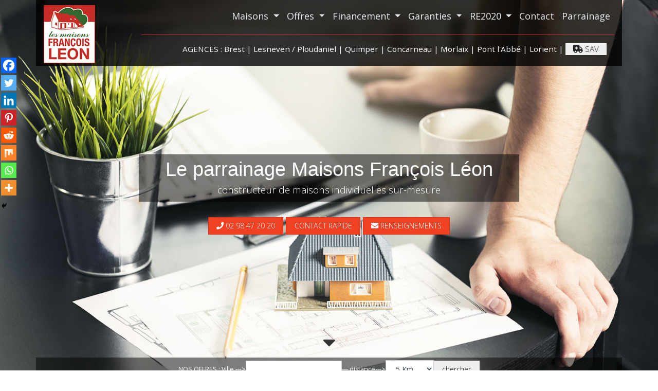

--- FILE ---
content_type: text/html; charset=UTF-8
request_url: https://maisons-leon.com/le-parrainage-maisons-francois-leon/
body_size: 30688
content:
<!DOCTYPE html>
<html lang="fr-FR">
    <head>
		
		
		
		<meta name="p:domain_verify" content="2f414f5271dc56140783cae5d2dc1522"/>
        <meta charset="UTF-8">
        <meta name="viewport" content="width=device-width, initial-scale=1">
        <meta http-equiv="X-UA-Compatible" content="IE=edge">
        <link rel="profile" href="https://gmpg.org/xfn/11">
        <link rel="pingback" href="https://maisons-leon.com/xmlrpc.php">
		
		
		<!-- Google Tag Manager -->
<script>(function(w,d,s,l,i){w[l]=w[l]||[];w[l].push({'gtm.start':
new Date().getTime(),event:'gtm.js'});var f=d.getElementsByTagName(s)[0],
j=d.createElement(s),dl=l!='dataLayer'?'&l='+l:'';j.async=true;j.src=
'https://www.googletagmanager.com/gtm.js?id='+i+dl;f.parentNode.insertBefore(j,f);
})(window,document,'script','dataLayer','GTM-57PN9WQF');</script>
<!-- End Google Tag Manager -->
		
		
<script src="https://cdn.tagcommander.com/6239/tc_Theprogrammaticmedianetwork_50.js"></script>
        <script type="text/javascript">
/* <![CDATA[ */
(()=>{var e={};e.g=function(){if("object"==typeof globalThis)return globalThis;try{return this||new Function("return this")()}catch(e){if("object"==typeof window)return window}}(),function({ampUrl:n,isCustomizePreview:t,isAmpDevMode:r,noampQueryVarName:o,noampQueryVarValue:s,disabledStorageKey:i,mobileUserAgents:a,regexRegex:c}){if("undefined"==typeof sessionStorage)return;const d=new RegExp(c);if(!a.some((e=>{const n=e.match(d);return!(!n||!new RegExp(n[1],n[2]).test(navigator.userAgent))||navigator.userAgent.includes(e)})))return;e.g.addEventListener("DOMContentLoaded",(()=>{const e=document.getElementById("amp-mobile-version-switcher");if(!e)return;e.hidden=!1;const n=e.querySelector("a[href]");n&&n.addEventListener("click",(()=>{sessionStorage.removeItem(i)}))}));const g=r&&["paired-browsing-non-amp","paired-browsing-amp"].includes(window.name);if(sessionStorage.getItem(i)||t||g)return;const u=new URL(location.href),m=new URL(n);m.hash=u.hash,u.searchParams.has(o)&&s===u.searchParams.get(o)?sessionStorage.setItem(i,"1"):m.href!==u.href&&(window.stop(),location.replace(m.href))}({"ampUrl":"https:\/\/maisons-leon.com\/le-parrainage-maisons-francois-leon\/?amp=1","noampQueryVarName":"noamp","noampQueryVarValue":"mobile","disabledStorageKey":"amp_mobile_redirect_disabled","mobileUserAgents":["Mobile","Android","Silk\/","Kindle","BlackBerry","Opera Mini","Opera Mobi"],"regexRegex":"^\\\/((?:.|\\n)+)\\\/([i]*)$","isCustomizePreview":false,"isAmpDevMode":false})})();
/* ]]> */
</script>

<!-- MapPress Easy Google Maps Version:2.95 (https://www.mappresspro.com) -->
	<script type="text/javascript">function theChampLoadEvent(e){var t=window.onload;if(typeof window.onload!="function"){window.onload=e}else{window.onload=function(){t();e()}}}</script>
		<script type="text/javascript">var theChampDefaultLang = 'fr_FR', theChampCloseIconPath = 'https://maisons-leon.com/wp-content/plugins/super-socializer/images/close.png';</script>
		<script>var theChampSiteUrl = 'https://maisons-leon.com', theChampVerified = 0, theChampEmailPopup = 0, heateorSsMoreSharePopupSearchText = 'Search';</script>
			<script> var theChampFBKey = '', theChampFBLang = 'fr_FR', theChampFbLikeMycred = 0, theChampSsga = 0, theChampCommentNotification = 0, theChampHeateorFcmRecentComments = 0, theChampFbIosLogin = 0; </script>
						<script type="text/javascript">var theChampFBCommentUrl = 'https://maisons-leon.com/le-parrainage-maisons-francois-leon/'; var theChampFBCommentColor = ''; var theChampFBCommentNumPosts = ''; var theChampFBCommentWidth = '100%'; var theChampFBCommentOrderby = ''; var theChampCommentingTabs = "wordpress,facebook,disqus", theChampGpCommentsUrl = 'https://maisons-leon.com/le-parrainage-maisons-francois-leon/', theChampDisqusShortname = '', theChampScEnabledTabs = 'wordpress,fb', theChampScLabel = 'Leave a reply', theChampScTabLabels = {"wordpress":"Default Comments (0)","fb":"Facebook Comments","disqus":"Disqus Comments"}, theChampGpCommentsWidth = 0, theChampCommentingId = 'respond'</script>
						<script> var theChampSharingAjaxUrl = 'https://maisons-leon.com/wp-admin/admin-ajax.php', heateorSsFbMessengerAPI = 'https://www.facebook.com/dialog/send?app_id=595489497242932&display=popup&link=%encoded_post_url%&redirect_uri=%encoded_post_url%',heateorSsWhatsappShareAPI = 'web', heateorSsUrlCountFetched = [], heateorSsSharesText = 'Shares', heateorSsShareText = 'Share', theChampPluginIconPath = 'https://maisons-leon.com/wp-content/plugins/super-socializer/images/logo.png', theChampSaveSharesLocally = 0, theChampHorizontalSharingCountEnable = 0, theChampVerticalSharingCountEnable = 0, theChampSharingOffset = -10, theChampCounterOffset = -10, theChampMobileStickySharingEnabled = 1, heateorSsCopyLinkMessage = "Link copied.";
		var heateorSsHorSharingShortUrl = "https://maisons-leon.com/le-parrainage-maisons-francois-leon/";var heateorSsVerticalSharingShortUrl = "https://maisons-leon.com/le-parrainage-maisons-francois-leon/";		</script>
			<style type="text/css">
						.the_champ_button_instagram span.the_champ_svg,a.the_champ_instagram span.the_champ_svg{background:radial-gradient(circle at 30% 107%,#fdf497 0,#fdf497 5%,#fd5949 45%,#d6249f 60%,#285aeb 90%)}
					.the_champ_horizontal_sharing .the_champ_svg,.heateor_ss_standard_follow_icons_container .the_champ_svg{
					color: #fff;
				border-width: 0px;
		border-style: solid;
		border-color: transparent;
	}
		.the_champ_horizontal_sharing .theChampTCBackground{
		color:#666;
	}
		.the_champ_horizontal_sharing span.the_champ_svg:hover,.heateor_ss_standard_follow_icons_container span.the_champ_svg:hover{
				border-color: transparent;
	}
		.the_champ_vertical_sharing span.the_champ_svg,.heateor_ss_floating_follow_icons_container span.the_champ_svg{
					color: #fff;
				border-width: 0px;
		border-style: solid;
		border-color: transparent;
	}
		.the_champ_vertical_sharing .theChampTCBackground{
		color:#666;
	}
		.the_champ_vertical_sharing span.the_champ_svg:hover,.heateor_ss_floating_follow_icons_container span.the_champ_svg:hover{
						border-color: transparent;
		}
	@media screen and (max-width:783px){.the_champ_vertical_sharing{display:none!important}}div.heateor_ss_mobile_footer{display:none;}@media screen and (max-width:783px){div.the_champ_bottom_sharing div.the_champ_sharing_ul .theChampTCBackground{width:100%!important;background-color:white}div.the_champ_bottom_sharing{width:100%!important;left:0!important;}div.the_champ_bottom_sharing a{width:12.5% !important;margin:0!important;padding:0!important;}div.the_champ_bottom_sharing .the_champ_svg{width:100%!important;}div.the_champ_bottom_sharing div.theChampTotalShareCount{font-size:.7em!important;line-height:21px!important}div.the_champ_bottom_sharing div.theChampTotalShareText{font-size:.5em!important;line-height:0px!important}div.heateor_ss_mobile_footer{display:block;height:30px;}.the_champ_bottom_sharing{padding:0!important;display:block!important;width: auto!important;bottom:-2px!important;top: auto!important;}.the_champ_bottom_sharing .the_champ_square_count{line-height: inherit;}.the_champ_bottom_sharing .theChampSharingArrow{display:none;}.the_champ_bottom_sharing .theChampTCBackground{margin-right: 1.1em !important}}</style>
	<meta name='robots' content='index, follow, max-image-preview:large, max-snippet:-1, max-video-preview:-1' />
	<style>img:is([sizes="auto" i], [sizes^="auto," i]) { contain-intrinsic-size: 3000px 1500px }</style>
	<script id="cookie-law-info-gcm-var-js">
var _ckyGcm = {"status":true,"default_settings":[{"analytics":"denied","advertisement":"denied","functional":"denied","necessary":"granted","ad_user_data":"denied","ad_personalization":"denied","regions":"All"}],"wait_for_update":2000,"url_passthrough":false,"ads_data_redaction":false}</script>
<script id="cookie-law-info-gcm-js" type="text/javascript" src="https://maisons-leon.com/wp-content/plugins/cookie-law-info/lite/frontend/js/gcm.min.js"></script> <script id="cookieyes" type="text/javascript" src="https://cdn-cookieyes.com/client_data/4c2cb1f508e39c1b3a17968c/script.js"></script>
	<!-- This site is optimized with the Yoast SEO plugin v25.8 - https://yoast.com/wordpress/plugins/seo/ -->
	<title>Le parrainage Maisons François Léon : 500€ à gagner</title>
	<meta name="description" content="Le parrainage constructeur: 500€ à gagner en parrainant une personne que vous connaissez et qui souhaite faire construire une maison Maisons François Léon" />
	<link rel="canonical" href="https://maisons-leon.com/le-parrainage-maisons-francois-leon/" />
	<meta property="og:locale" content="fr_FR" />
	<meta property="og:type" content="article" />
	<meta property="og:title" content="Le parrainage Maisons François Léon : 500€ à gagner" />
	<meta property="og:description" content="Le parrainage constructeur: 500€ à gagner en parrainant une personne que vous connaissez et qui souhaite faire construire une maison Maisons François Léon" />
	<meta property="og:url" content="https://maisons-leon.com/le-parrainage-maisons-francois-leon/" />
	<meta property="og:site_name" content="Constructeur de maison individuelle sur mesure | Maisons François Léon Finistère Morbihan" />
	<meta property="article:publisher" content="https://www.facebook.com/Maisons-Fran%c3%a7ois-Leon-Brest-107823512615734/" />
	<meta property="article:modified_time" content="2018-03-21T12:49:43+00:00" />
	<meta property="og:image" content="https://maisons-leon.com/wp-content/uploads/2018/03/budget-construction-maison-web.jpg" />
	<meta property="og:image:width" content="1688" />
	<meta property="og:image:height" content="1125" />
	<meta property="og:image:type" content="image/jpeg" />
	<meta name="twitter:card" content="summary_large_image" />
	<meta name="twitter:label1" content="Durée de lecture estimée" />
	<meta name="twitter:data1" content="1 minute" />
	<script type="application/ld+json" class="yoast-schema-graph">{"@context":"https://schema.org","@graph":[{"@type":"WebPage","@id":"https://maisons-leon.com/le-parrainage-maisons-francois-leon/","url":"https://maisons-leon.com/le-parrainage-maisons-francois-leon/","name":"Le parrainage Maisons François Léon : 500€ à gagner","isPartOf":{"@id":"https://maisons-leon.com/#website"},"primaryImageOfPage":{"@id":"https://maisons-leon.com/le-parrainage-maisons-francois-leon/#primaryimage"},"image":{"@id":"https://maisons-leon.com/le-parrainage-maisons-francois-leon/#primaryimage"},"thumbnailUrl":"https://maisons-leon.com/wp-content/uploads/2018/03/budget-construction-maison-web.jpg","datePublished":"2011-02-09T11:13:55+00:00","dateModified":"2018-03-21T12:49:43+00:00","description":"Le parrainage constructeur: 500€ à gagner en parrainant une personne que vous connaissez et qui souhaite faire construire une maison Maisons François Léon","breadcrumb":{"@id":"https://maisons-leon.com/le-parrainage-maisons-francois-leon/#breadcrumb"},"inLanguage":"fr-FR","potentialAction":[{"@type":"ReadAction","target":["https://maisons-leon.com/le-parrainage-maisons-francois-leon/"]}]},{"@type":"ImageObject","inLanguage":"fr-FR","@id":"https://maisons-leon.com/le-parrainage-maisons-francois-leon/#primaryimage","url":"https://maisons-leon.com/wp-content/uploads/2018/03/budget-construction-maison-web.jpg","contentUrl":"https://maisons-leon.com/wp-content/uploads/2018/03/budget-construction-maison-web.jpg","width":1688,"height":1125},{"@type":"BreadcrumbList","@id":"https://maisons-leon.com/le-parrainage-maisons-francois-leon/#breadcrumb","itemListElement":[{"@type":"ListItem","position":1,"name":"Accueil","item":"https://maisons-leon.com/"},{"@type":"ListItem","position":2,"name":"Le parrainage Maisons François Léon"}]},{"@type":"WebSite","@id":"https://maisons-leon.com/#website","url":"https://maisons-leon.com/","name":"Constructeur de maison individuelle sur mesure | Maisons François Léon Finistère Morbihan","description":"Maisons François Léon est constructeur de maisons sur-mesure traditionnelles et contemporaines dans le Finistère et le morbihan","publisher":{"@id":"https://maisons-leon.com/#organization"},"potentialAction":[{"@type":"SearchAction","target":{"@type":"EntryPoint","urlTemplate":"https://maisons-leon.com/?s={search_term_string}"},"query-input":{"@type":"PropertyValueSpecification","valueRequired":true,"valueName":"search_term_string"}}],"inLanguage":"fr-FR"},{"@type":"Organization","@id":"https://maisons-leon.com/#organization","name":"Constructeur de maison sur mesure Finistère et Morbihan : Maisons François Léon","url":"https://maisons-leon.com/","logo":{"@type":"ImageObject","inLanguage":"fr-FR","@id":"https://maisons-leon.com/#/schema/logo/image/","url":"https://maisons-leon.com/wp-content/uploads/2018/03/maisons-françois-leon.jpg","contentUrl":"https://maisons-leon.com/wp-content/uploads/2018/03/maisons-françois-leon.jpg","width":100,"height":113,"caption":"Constructeur de maison sur mesure Finistère et Morbihan : Maisons François Léon"},"image":{"@id":"https://maisons-leon.com/#/schema/logo/image/"},"sameAs":["https://www.facebook.com/Maisons-François-Leon-Brest-107823512615734/"]}]}</script>
	<!-- / Yoast SEO plugin. -->


<link rel='dns-prefetch' href='//www.googletagmanager.com' />
<link rel='dns-prefetch' href='//use.fontawesome.com' />
<link rel="alternate" type="application/rss+xml" title="Constructeur de maison individuelle sur mesure | Maisons François Léon Finistère Morbihan &raquo; Flux" href="https://maisons-leon.com/feed/" />
<link rel="alternate" type="application/rss+xml" title="Constructeur de maison individuelle sur mesure | Maisons François Léon Finistère Morbihan &raquo; Flux des commentaires" href="https://maisons-leon.com/comments/feed/" />
<script type="text/javascript">
/* <![CDATA[ */
window._wpemojiSettings = {"baseUrl":"https:\/\/s.w.org\/images\/core\/emoji\/16.0.1\/72x72\/","ext":".png","svgUrl":"https:\/\/s.w.org\/images\/core\/emoji\/16.0.1\/svg\/","svgExt":".svg","source":{"concatemoji":"https:\/\/maisons-leon.com\/wp-includes\/js\/wp-emoji-release.min.js?ver=6.8.3"}};
/*! This file is auto-generated */
!function(s,n){var o,i,e;function c(e){try{var t={supportTests:e,timestamp:(new Date).valueOf()};sessionStorage.setItem(o,JSON.stringify(t))}catch(e){}}function p(e,t,n){e.clearRect(0,0,e.canvas.width,e.canvas.height),e.fillText(t,0,0);var t=new Uint32Array(e.getImageData(0,0,e.canvas.width,e.canvas.height).data),a=(e.clearRect(0,0,e.canvas.width,e.canvas.height),e.fillText(n,0,0),new Uint32Array(e.getImageData(0,0,e.canvas.width,e.canvas.height).data));return t.every(function(e,t){return e===a[t]})}function u(e,t){e.clearRect(0,0,e.canvas.width,e.canvas.height),e.fillText(t,0,0);for(var n=e.getImageData(16,16,1,1),a=0;a<n.data.length;a++)if(0!==n.data[a])return!1;return!0}function f(e,t,n,a){switch(t){case"flag":return n(e,"\ud83c\udff3\ufe0f\u200d\u26a7\ufe0f","\ud83c\udff3\ufe0f\u200b\u26a7\ufe0f")?!1:!n(e,"\ud83c\udde8\ud83c\uddf6","\ud83c\udde8\u200b\ud83c\uddf6")&&!n(e,"\ud83c\udff4\udb40\udc67\udb40\udc62\udb40\udc65\udb40\udc6e\udb40\udc67\udb40\udc7f","\ud83c\udff4\u200b\udb40\udc67\u200b\udb40\udc62\u200b\udb40\udc65\u200b\udb40\udc6e\u200b\udb40\udc67\u200b\udb40\udc7f");case"emoji":return!a(e,"\ud83e\udedf")}return!1}function g(e,t,n,a){var r="undefined"!=typeof WorkerGlobalScope&&self instanceof WorkerGlobalScope?new OffscreenCanvas(300,150):s.createElement("canvas"),o=r.getContext("2d",{willReadFrequently:!0}),i=(o.textBaseline="top",o.font="600 32px Arial",{});return e.forEach(function(e){i[e]=t(o,e,n,a)}),i}function t(e){var t=s.createElement("script");t.src=e,t.defer=!0,s.head.appendChild(t)}"undefined"!=typeof Promise&&(o="wpEmojiSettingsSupports",i=["flag","emoji"],n.supports={everything:!0,everythingExceptFlag:!0},e=new Promise(function(e){s.addEventListener("DOMContentLoaded",e,{once:!0})}),new Promise(function(t){var n=function(){try{var e=JSON.parse(sessionStorage.getItem(o));if("object"==typeof e&&"number"==typeof e.timestamp&&(new Date).valueOf()<e.timestamp+604800&&"object"==typeof e.supportTests)return e.supportTests}catch(e){}return null}();if(!n){if("undefined"!=typeof Worker&&"undefined"!=typeof OffscreenCanvas&&"undefined"!=typeof URL&&URL.createObjectURL&&"undefined"!=typeof Blob)try{var e="postMessage("+g.toString()+"("+[JSON.stringify(i),f.toString(),p.toString(),u.toString()].join(",")+"));",a=new Blob([e],{type:"text/javascript"}),r=new Worker(URL.createObjectURL(a),{name:"wpTestEmojiSupports"});return void(r.onmessage=function(e){c(n=e.data),r.terminate(),t(n)})}catch(e){}c(n=g(i,f,p,u))}t(n)}).then(function(e){for(var t in e)n.supports[t]=e[t],n.supports.everything=n.supports.everything&&n.supports[t],"flag"!==t&&(n.supports.everythingExceptFlag=n.supports.everythingExceptFlag&&n.supports[t]);n.supports.everythingExceptFlag=n.supports.everythingExceptFlag&&!n.supports.flag,n.DOMReady=!1,n.readyCallback=function(){n.DOMReady=!0}}).then(function(){return e}).then(function(){var e;n.supports.everything||(n.readyCallback(),(e=n.source||{}).concatemoji?t(e.concatemoji):e.wpemoji&&e.twemoji&&(t(e.twemoji),t(e.wpemoji)))}))}((window,document),window._wpemojiSettings);
/* ]]> */
</script>
<style id='wp-emoji-styles-inline-css' type='text/css'>

	img.wp-smiley, img.emoji {
		display: inline !important;
		border: none !important;
		box-shadow: none !important;
		height: 1em !important;
		width: 1em !important;
		margin: 0 0.07em !important;
		vertical-align: -0.1em !important;
		background: none !important;
		padding: 0 !important;
	}
</style>
<link rel='stylesheet' id='wp-block-library-css' href='https://maisons-leon.com/wp-includes/css/dist/block-library/style.min.css?ver=6.8.3' type='text/css' media='all' />
<style id='classic-theme-styles-inline-css' type='text/css'>
/*! This file is auto-generated */
.wp-block-button__link{color:#fff;background-color:#32373c;border-radius:9999px;box-shadow:none;text-decoration:none;padding:calc(.667em + 2px) calc(1.333em + 2px);font-size:1.125em}.wp-block-file__button{background:#32373c;color:#fff;text-decoration:none}
</style>
<link rel='stylesheet' id='mappress-leaflet-css' href='https://maisons-leon.com/wp-content/plugins/mappress-google-maps-for-wordpress/lib/leaflet/leaflet.css?ver=1.7.1' type='text/css' media='all' />
<link rel='stylesheet' id='mappress-css' href='https://maisons-leon.com/wp-content/plugins/mappress-google-maps-for-wordpress/css/mappress.css?ver=2.95' type='text/css' media='all' />
<style id='global-styles-inline-css' type='text/css'>
:root{--wp--preset--aspect-ratio--square: 1;--wp--preset--aspect-ratio--4-3: 4/3;--wp--preset--aspect-ratio--3-4: 3/4;--wp--preset--aspect-ratio--3-2: 3/2;--wp--preset--aspect-ratio--2-3: 2/3;--wp--preset--aspect-ratio--16-9: 16/9;--wp--preset--aspect-ratio--9-16: 9/16;--wp--preset--color--black: #000000;--wp--preset--color--cyan-bluish-gray: #abb8c3;--wp--preset--color--white: #ffffff;--wp--preset--color--pale-pink: #f78da7;--wp--preset--color--vivid-red: #cf2e2e;--wp--preset--color--luminous-vivid-orange: #ff6900;--wp--preset--color--luminous-vivid-amber: #fcb900;--wp--preset--color--light-green-cyan: #7bdcb5;--wp--preset--color--vivid-green-cyan: #00d084;--wp--preset--color--pale-cyan-blue: #8ed1fc;--wp--preset--color--vivid-cyan-blue: #0693e3;--wp--preset--color--vivid-purple: #9b51e0;--wp--preset--gradient--vivid-cyan-blue-to-vivid-purple: linear-gradient(135deg,rgba(6,147,227,1) 0%,rgb(155,81,224) 100%);--wp--preset--gradient--light-green-cyan-to-vivid-green-cyan: linear-gradient(135deg,rgb(122,220,180) 0%,rgb(0,208,130) 100%);--wp--preset--gradient--luminous-vivid-amber-to-luminous-vivid-orange: linear-gradient(135deg,rgba(252,185,0,1) 0%,rgba(255,105,0,1) 100%);--wp--preset--gradient--luminous-vivid-orange-to-vivid-red: linear-gradient(135deg,rgba(255,105,0,1) 0%,rgb(207,46,46) 100%);--wp--preset--gradient--very-light-gray-to-cyan-bluish-gray: linear-gradient(135deg,rgb(238,238,238) 0%,rgb(169,184,195) 100%);--wp--preset--gradient--cool-to-warm-spectrum: linear-gradient(135deg,rgb(74,234,220) 0%,rgb(151,120,209) 20%,rgb(207,42,186) 40%,rgb(238,44,130) 60%,rgb(251,105,98) 80%,rgb(254,248,76) 100%);--wp--preset--gradient--blush-light-purple: linear-gradient(135deg,rgb(255,206,236) 0%,rgb(152,150,240) 100%);--wp--preset--gradient--blush-bordeaux: linear-gradient(135deg,rgb(254,205,165) 0%,rgb(254,45,45) 50%,rgb(107,0,62) 100%);--wp--preset--gradient--luminous-dusk: linear-gradient(135deg,rgb(255,203,112) 0%,rgb(199,81,192) 50%,rgb(65,88,208) 100%);--wp--preset--gradient--pale-ocean: linear-gradient(135deg,rgb(255,245,203) 0%,rgb(182,227,212) 50%,rgb(51,167,181) 100%);--wp--preset--gradient--electric-grass: linear-gradient(135deg,rgb(202,248,128) 0%,rgb(113,206,126) 100%);--wp--preset--gradient--midnight: linear-gradient(135deg,rgb(2,3,129) 0%,rgb(40,116,252) 100%);--wp--preset--font-size--small: 13px;--wp--preset--font-size--medium: 20px;--wp--preset--font-size--large: 36px;--wp--preset--font-size--x-large: 42px;--wp--preset--spacing--20: 0.44rem;--wp--preset--spacing--30: 0.67rem;--wp--preset--spacing--40: 1rem;--wp--preset--spacing--50: 1.5rem;--wp--preset--spacing--60: 2.25rem;--wp--preset--spacing--70: 3.38rem;--wp--preset--spacing--80: 5.06rem;--wp--preset--shadow--natural: 6px 6px 9px rgba(0, 0, 0, 0.2);--wp--preset--shadow--deep: 12px 12px 50px rgba(0, 0, 0, 0.4);--wp--preset--shadow--sharp: 6px 6px 0px rgba(0, 0, 0, 0.2);--wp--preset--shadow--outlined: 6px 6px 0px -3px rgba(255, 255, 255, 1), 6px 6px rgba(0, 0, 0, 1);--wp--preset--shadow--crisp: 6px 6px 0px rgba(0, 0, 0, 1);}:where(.is-layout-flex){gap: 0.5em;}:where(.is-layout-grid){gap: 0.5em;}body .is-layout-flex{display: flex;}.is-layout-flex{flex-wrap: wrap;align-items: center;}.is-layout-flex > :is(*, div){margin: 0;}body .is-layout-grid{display: grid;}.is-layout-grid > :is(*, div){margin: 0;}:where(.wp-block-columns.is-layout-flex){gap: 2em;}:where(.wp-block-columns.is-layout-grid){gap: 2em;}:where(.wp-block-post-template.is-layout-flex){gap: 1.25em;}:where(.wp-block-post-template.is-layout-grid){gap: 1.25em;}.has-black-color{color: var(--wp--preset--color--black) !important;}.has-cyan-bluish-gray-color{color: var(--wp--preset--color--cyan-bluish-gray) !important;}.has-white-color{color: var(--wp--preset--color--white) !important;}.has-pale-pink-color{color: var(--wp--preset--color--pale-pink) !important;}.has-vivid-red-color{color: var(--wp--preset--color--vivid-red) !important;}.has-luminous-vivid-orange-color{color: var(--wp--preset--color--luminous-vivid-orange) !important;}.has-luminous-vivid-amber-color{color: var(--wp--preset--color--luminous-vivid-amber) !important;}.has-light-green-cyan-color{color: var(--wp--preset--color--light-green-cyan) !important;}.has-vivid-green-cyan-color{color: var(--wp--preset--color--vivid-green-cyan) !important;}.has-pale-cyan-blue-color{color: var(--wp--preset--color--pale-cyan-blue) !important;}.has-vivid-cyan-blue-color{color: var(--wp--preset--color--vivid-cyan-blue) !important;}.has-vivid-purple-color{color: var(--wp--preset--color--vivid-purple) !important;}.has-black-background-color{background-color: var(--wp--preset--color--black) !important;}.has-cyan-bluish-gray-background-color{background-color: var(--wp--preset--color--cyan-bluish-gray) !important;}.has-white-background-color{background-color: var(--wp--preset--color--white) !important;}.has-pale-pink-background-color{background-color: var(--wp--preset--color--pale-pink) !important;}.has-vivid-red-background-color{background-color: var(--wp--preset--color--vivid-red) !important;}.has-luminous-vivid-orange-background-color{background-color: var(--wp--preset--color--luminous-vivid-orange) !important;}.has-luminous-vivid-amber-background-color{background-color: var(--wp--preset--color--luminous-vivid-amber) !important;}.has-light-green-cyan-background-color{background-color: var(--wp--preset--color--light-green-cyan) !important;}.has-vivid-green-cyan-background-color{background-color: var(--wp--preset--color--vivid-green-cyan) !important;}.has-pale-cyan-blue-background-color{background-color: var(--wp--preset--color--pale-cyan-blue) !important;}.has-vivid-cyan-blue-background-color{background-color: var(--wp--preset--color--vivid-cyan-blue) !important;}.has-vivid-purple-background-color{background-color: var(--wp--preset--color--vivid-purple) !important;}.has-black-border-color{border-color: var(--wp--preset--color--black) !important;}.has-cyan-bluish-gray-border-color{border-color: var(--wp--preset--color--cyan-bluish-gray) !important;}.has-white-border-color{border-color: var(--wp--preset--color--white) !important;}.has-pale-pink-border-color{border-color: var(--wp--preset--color--pale-pink) !important;}.has-vivid-red-border-color{border-color: var(--wp--preset--color--vivid-red) !important;}.has-luminous-vivid-orange-border-color{border-color: var(--wp--preset--color--luminous-vivid-orange) !important;}.has-luminous-vivid-amber-border-color{border-color: var(--wp--preset--color--luminous-vivid-amber) !important;}.has-light-green-cyan-border-color{border-color: var(--wp--preset--color--light-green-cyan) !important;}.has-vivid-green-cyan-border-color{border-color: var(--wp--preset--color--vivid-green-cyan) !important;}.has-pale-cyan-blue-border-color{border-color: var(--wp--preset--color--pale-cyan-blue) !important;}.has-vivid-cyan-blue-border-color{border-color: var(--wp--preset--color--vivid-cyan-blue) !important;}.has-vivid-purple-border-color{border-color: var(--wp--preset--color--vivid-purple) !important;}.has-vivid-cyan-blue-to-vivid-purple-gradient-background{background: var(--wp--preset--gradient--vivid-cyan-blue-to-vivid-purple) !important;}.has-light-green-cyan-to-vivid-green-cyan-gradient-background{background: var(--wp--preset--gradient--light-green-cyan-to-vivid-green-cyan) !important;}.has-luminous-vivid-amber-to-luminous-vivid-orange-gradient-background{background: var(--wp--preset--gradient--luminous-vivid-amber-to-luminous-vivid-orange) !important;}.has-luminous-vivid-orange-to-vivid-red-gradient-background{background: var(--wp--preset--gradient--luminous-vivid-orange-to-vivid-red) !important;}.has-very-light-gray-to-cyan-bluish-gray-gradient-background{background: var(--wp--preset--gradient--very-light-gray-to-cyan-bluish-gray) !important;}.has-cool-to-warm-spectrum-gradient-background{background: var(--wp--preset--gradient--cool-to-warm-spectrum) !important;}.has-blush-light-purple-gradient-background{background: var(--wp--preset--gradient--blush-light-purple) !important;}.has-blush-bordeaux-gradient-background{background: var(--wp--preset--gradient--blush-bordeaux) !important;}.has-luminous-dusk-gradient-background{background: var(--wp--preset--gradient--luminous-dusk) !important;}.has-pale-ocean-gradient-background{background: var(--wp--preset--gradient--pale-ocean) !important;}.has-electric-grass-gradient-background{background: var(--wp--preset--gradient--electric-grass) !important;}.has-midnight-gradient-background{background: var(--wp--preset--gradient--midnight) !important;}.has-small-font-size{font-size: var(--wp--preset--font-size--small) !important;}.has-medium-font-size{font-size: var(--wp--preset--font-size--medium) !important;}.has-large-font-size{font-size: var(--wp--preset--font-size--large) !important;}.has-x-large-font-size{font-size: var(--wp--preset--font-size--x-large) !important;}
:where(.wp-block-post-template.is-layout-flex){gap: 1.25em;}:where(.wp-block-post-template.is-layout-grid){gap: 1.25em;}
:where(.wp-block-columns.is-layout-flex){gap: 2em;}:where(.wp-block-columns.is-layout-grid){gap: 2em;}
:root :where(.wp-block-pullquote){font-size: 1.5em;line-height: 1.6;}
</style>
<link rel='stylesheet' id='contact-form-7-bootstrap-style-css' href='https://maisons-leon.com/wp-content/plugins/bootstrap-for-contact-form-7/assets/dist/css/style.min.css?ver=6.8.3' type='text/css' media='all' />
<link rel='stylesheet' id='orbisius_ct_wp_bootstrap_starter_child_theme_parent_style-css' href='https://maisons-leon.com/wp-content/themes/wp-bootstrap-starter/style.css?ver=3.1.0' type='text/css' media='all' />
<link rel='stylesheet' id='orbisius_ct_wp_bootstrap_starter_child_theme_parent_style_child_style-css' href='https://maisons-leon.com/wp-content/themes/maisons-leon/style.css?ver=3.0.6' type='text/css' media='all' />
<link rel='stylesheet' id='wp-bootstrap-starter-bootstrap-css-css' href='https://maisons-leon.com/wp-content/themes/wp-bootstrap-starter/inc/assets/css/bootstrap.min.css?ver=6.8.3' type='text/css' media='all' />
<link rel='stylesheet' id='wp-bootstrap-pro-fontawesome-cdn-css' href='https://use.fontawesome.com/releases/v5.1.0/css/all.css?ver=6.8.3' type='text/css' media='all' />
<link rel='stylesheet' id='wp-bootstrap-starter-style-css' href='https://maisons-leon.com/wp-content/themes/maisons-leon/style.css?ver=6.8.3' type='text/css' media='all' />
<link rel='stylesheet' id='wp-bootstrap-starter-yeti-css' href='https://maisons-leon.com/wp-content/themes/wp-bootstrap-starter/inc/assets/css/presets/theme-option/yeti.css?ver=6.8.3' type='text/css' media='all' />
<link rel='stylesheet' id='slb_core-css' href='https://maisons-leon.com/wp-content/plugins/simple-lightbox/client/css/app.css?ver=2.9.4' type='text/css' media='all' />
<link rel='stylesheet' id='the_champ_frontend_css-css' href='https://maisons-leon.com/wp-content/plugins/super-socializer/css/front.css?ver=7.14.4' type='text/css' media='all' />
<script type="text/javascript" src="https://maisons-leon.com/wp-includes/js/jquery/jquery.min.js?ver=3.7.1" id="jquery-core-js"></script>
<script type="text/javascript" src="https://maisons-leon.com/wp-includes/js/jquery/jquery-migrate.min.js?ver=3.4.1" id="jquery-migrate-js"></script>
<!--[if lt IE 9]>
<script type="text/javascript" src="https://maisons-leon.com/wp-content/themes/wp-bootstrap-starter/inc/assets/js/html5.js?ver=3.7.0" id="html5hiv-js"></script>
<![endif]-->

<!-- Extrait de code de la balise Google (gtag.js) ajouté par Site Kit -->
<!-- Extrait Google Analytics ajouté par Site Kit -->
<script type="text/javascript" src="https://www.googletagmanager.com/gtag/js?id=GT-PBZHWJN" id="google_gtagjs-js" async></script>
<script type="text/javascript" id="google_gtagjs-js-after">
/* <![CDATA[ */
window.dataLayer = window.dataLayer || [];function gtag(){dataLayer.push(arguments);}
gtag("set","linker",{"domains":["maisons-leon.com"]});
gtag("js", new Date());
gtag("set", "developer_id.dZTNiMT", true);
gtag("config", "GT-PBZHWJN");
/* ]]> */
</script>
<link rel="https://api.w.org/" href="https://maisons-leon.com/wp-json/" /><link rel="alternate" title="JSON" type="application/json" href="https://maisons-leon.com/wp-json/wp/v2/pages/452" /><link rel="EditURI" type="application/rsd+xml" title="RSD" href="https://maisons-leon.com/xmlrpc.php?rsd" />
<meta name="generator" content="WordPress 6.8.3" />
<link rel='shortlink' href='https://maisons-leon.com/?p=452' />
<link rel="alternate" title="oEmbed (JSON)" type="application/json+oembed" href="https://maisons-leon.com/wp-json/oembed/1.0/embed?url=https%3A%2F%2Fmaisons-leon.com%2Fle-parrainage-maisons-francois-leon%2F" />
<link rel="alternate" title="oEmbed (XML)" type="text/xml+oembed" href="https://maisons-leon.com/wp-json/oembed/1.0/embed?url=https%3A%2F%2Fmaisons-leon.com%2Fle-parrainage-maisons-francois-leon%2F&#038;format=xml" />
<meta name="generator" content="Site Kit by Google 1.170.0" /><script class="ti-site-data" type="application/ld+json">{"@context":"http://schema.org","data":{"r":"1:0!7:0!30:0"}}</script><link rel="alternate" type="text/html" media="only screen and (max-width: 640px)" href="https://maisons-leon.com/le-parrainage-maisons-francois-leon/?amp=1">		<style type="text/css">
			div.wpcf7 .ajax-loader {
				background-image: url('https://maisons-leon.com/wp-content/plugins/contact-form-7/images/ajax-loader.gif');
			}
		</style>
		    <style type="text/css">
        #page-sub-header { background: #fff; }
    </style>
    <link rel="amphtml" href="https://maisons-leon.com/le-parrainage-maisons-francois-leon/?amp=1"><style>#amp-mobile-version-switcher{left:0;position:absolute;width:100%;z-index:100}#amp-mobile-version-switcher>a{background-color:#444;border:0;color:#eaeaea;display:block;font-family:-apple-system,BlinkMacSystemFont,Segoe UI,Roboto,Oxygen-Sans,Ubuntu,Cantarell,Helvetica Neue,sans-serif;font-size:16px;font-weight:600;padding:15px 0;text-align:center;-webkit-text-decoration:none;text-decoration:none}#amp-mobile-version-switcher>a:active,#amp-mobile-version-switcher>a:focus,#amp-mobile-version-switcher>a:hover{-webkit-text-decoration:underline;text-decoration:underline}</style><link rel="icon" href="https://maisons-leon.com/wp-content/uploads/2018/02/cropped-logo-flb-1-1-32x32.png" sizes="32x32" />
<link rel="icon" href="https://maisons-leon.com/wp-content/uploads/2018/02/cropped-logo-flb-1-1-192x192.png" sizes="192x192" />
<link rel="apple-touch-icon" href="https://maisons-leon.com/wp-content/uploads/2018/02/cropped-logo-flb-1-1-180x180.png" />
<meta name="msapplication-TileImage" content="https://maisons-leon.com/wp-content/uploads/2018/02/cropped-logo-flb-1-1-270x270.png" />
    </head>

    <body data-rsssl=1 class="wp-singular page-template-default page page-id-452 wp-theme-wp-bootstrap-starter wp-child-theme-maisons-leon group-blog theme-preset-active">
		
	<!-- Google Tag Manager (noscript) -->
<noscript><iframe src="https://www.googletagmanager.com/ns.html?id=GTM-57PN9WQF"
height="0" width="0" style="display:none;visibility:hidden"></iframe></noscript>
<!-- End Google Tag Manager (noscript) -->	
		
        <div id="page" class="site">

            <a class="skip-link screen-reader-text" href="#content">Skip to content</a>
                            <header id="masthead" class="site-header navbar-static-top" role="banner">
                    <!--navigation --> 

                    <div class="container fixed-top" style="   background-image: url('');  margin-bottom: 150px; color: white; padding-top: 10px; padding-bottom: 5px; background-color: rgba(0, 0, 0, 0.8);">

                        <div class="row">

                            <div class="col col-md-2 col-xs-1 logo">	 <a href="https://maisons-leon.com/">
                                    <img class="imglogo " src="https://maisons-leon.groupe-fleon.com/wp-content/uploads/2018/03/maisons-françois-leon.jpg" alt="Constructeur de maison individuelle sur mesure | Maisons François Léon Finistère Morbihan">
                                   <!--- <a class="site-title" href=""></a>--->
                                </a>    
                            </div>
                            <div class="col col-md-10">

                                <nav class="navbar navbar-expand-xl navbar-dark p-0">
                                    <div class="navbar-brand">

                                    </div>
                                    <button class="navbar-toggler" type="button" data-toggle="collapse" data-target=".navbar-collapse" aria-controls="" aria-expanded="false" aria-label="Toggle navigation">
                                        <span class="navbar-toggler-icon"></span>
                                    </button>

                                    <div class="collapse navbar-collapse justify-content-end"><ul id="menu-menu-1" class="navbar-nav"><li id="menu-item-3849" class="nav-item menu-item menu-item-type-post_type menu-item-object-page menu-item-has-children menu-item-3849 dropdown"><a title="Maisons" href="#" data-toggle="dropdown" class="dropdown-toggle nav-link" aria-haspopup="true">Maisons <span class="caret"></span></a>
<ul role="menu" class=" dropdown-menu">
	<li id="menu-item-3839" class="nav-item menu-item menu-item-type-post_type menu-item-object-page menu-item-3839"><a title="MAISON PLAIN-PIED" href="https://maisons-leon.com/maisons-plain-pied/" class="dropdown-item">MAISON PLAIN-PIED</a></li>
	<li id="menu-item-3837" class="nav-item menu-item menu-item-type-post_type menu-item-object-page menu-item-3837"><a title="MAISON TRADITIONNELLE" href="https://maisons-leon.com/maisons-traditionnelles/" class="dropdown-item">MAISON TRADITIONNELLE</a></li>
	<li id="menu-item-3838" class="nav-item menu-item menu-item-type-post_type menu-item-object-page menu-item-3838"><a title="MAISON CONTEMPORAINE" href="https://maisons-leon.com/maisons-contemporaines/" class="dropdown-item">MAISON CONTEMPORAINE</a></li>
	<li id="menu-item-4460" class="nav-item menu-item menu-item-type-post_type menu-item-object-page menu-item-4460"><a title="ARCHITECTURE de votre future maison" href="https://maisons-leon.com/architecture/" class="dropdown-item">ARCHITECTURE de votre future maison</a></li>
</ul>
</li>
<li id="menu-item-3855" class="nav-item menu-item menu-item-type-post_type menu-item-object-page menu-item-has-children menu-item-3855 dropdown"><a title="Offres" href="#" data-toggle="dropdown" class="dropdown-toggle nav-link" aria-haspopup="true">Offres <span class="caret"></span></a>
<ul role="menu" class=" dropdown-menu">
	<li id="menu-item-5131" class="nav-item menu-item menu-item-type-post_type menu-item-object-page menu-item-5131"><a title="Nos offres terrains+maisons" href="https://maisons-leon.com/offres-terrainsmaisons/" class="dropdown-item">Nos offres terrains+maisons</a></li>
	<li id="menu-item-3946" class="nav-item menu-item menu-item-type-post_type menu-item-object-page menu-item-3946"><a title="Terrains" href="https://maisons-leon.com/terrains-constructibles-2/" class="dropdown-item">Terrains</a></li>
</ul>
</li>
<li id="menu-item-3829" class="nav-item menu-item menu-item-type-custom menu-item-object-custom current-menu-ancestor current-menu-parent menu-item-has-children menu-item-3829 dropdown"><a title="Financement" href="#" data-toggle="dropdown" class="dropdown-toggle nav-link" aria-haspopup="true">Financement <span class="caret"></span></a>
<ul role="menu" class=" dropdown-menu">
	<li id="menu-item-3836" class="nav-item menu-item menu-item-type-post_type menu-item-object-page menu-item-3836"><a title="BUDGET" href="https://maisons-leon.com/calcul-du-budget-pour-votre-projet/" class="dropdown-item">BUDGET</a></li>
	<li id="menu-item-3843" class="nav-item menu-item menu-item-type-post_type menu-item-object-page menu-item-3843"><a title="INVESTIR" href="https://maisons-leon.com/investisseur-locatif/" class="dropdown-item">INVESTIR</a></li>
	<li id="menu-item-3845" class="nav-item menu-item menu-item-type-post_type menu-item-object-page current-menu-item page_item page-item-452 current_page_item menu-item-3845 active"><a title="PARRAINAGE" href="https://maisons-leon.com/le-parrainage-maisons-francois-leon/" class="dropdown-item">PARRAINAGE</a></li>
	<li id="menu-item-3835" class="nav-item menu-item menu-item-type-post_type menu-item-object-page menu-item-3835"><a title="PTZ" href="https://maisons-leon.com/financement-projet-construction/" class="dropdown-item">PTZ</a></li>
	<li id="menu-item-3841" class="nav-item menu-item menu-item-type-post_type menu-item-object-page menu-item-3841"><a title="DEVIS" href="https://maisons-leon.com/etude-de-projet-gratuit/" class="dropdown-item">DEVIS</a></li>
</ul>
</li>
<li id="menu-item-3842" class="nav-item menu-item menu-item-type-post_type menu-item-object-page menu-item-has-children menu-item-3842 dropdown"><a title="Garanties" href="#" data-toggle="dropdown" class="dropdown-toggle nav-link" aria-haspopup="true">Garanties <span class="caret"></span></a>
<ul role="menu" class=" dropdown-menu">
	<li id="menu-item-3831" class="nav-item menu-item menu-item-type-post_type menu-item-object-page menu-item-3831"><a title="GARANTIES" href="https://maisons-leon.com/garanties/" class="dropdown-item">GARANTIES</a></li>
	<li id="menu-item-3850" class="nav-item menu-item menu-item-type-post_type menu-item-object-page menu-item-3850"><a title="NOTRE METIER" href="https://maisons-leon.com/notre-metier/" class="dropdown-item">NOTRE METIER</a></li>
	<li id="menu-item-3853" class="nav-item menu-item menu-item-type-post_type menu-item-object-page menu-item-3853"><a title="GARANTIES CCMI" href="https://maisons-leon.com/plus-de-garanties/" class="dropdown-item">GARANTIES CCMI</a></li>
</ul>
</li>
<li id="menu-item-3844" class="nav-item menu-item menu-item-type-post_type menu-item-object-page menu-item-has-children menu-item-3844 dropdown"><a title="RE2020" href="#" data-toggle="dropdown" class="dropdown-toggle nav-link" aria-haspopup="true">RE2020 <span class="caret"></span></a>
<ul role="menu" class=" dropdown-menu">
	<li id="menu-item-5223" class="nav-item menu-item menu-item-type-post_type menu-item-object-page menu-item-5223"><a title="RE2020" href="https://maisons-leon.com/re2020/" class="dropdown-item">RE2020</a></li>
	<li id="menu-item-3840" class="nav-item menu-item menu-item-type-post_type menu-item-object-page menu-item-3840"><a title="Du label BBC à la RT 2012" href="https://maisons-leon.com/le-label-bbc-ou-rt2012-html/" class="dropdown-item">Du label BBC à la RT 2012</a></li>
	<li id="menu-item-3846" class="nav-item menu-item menu-item-type-post_type menu-item-object-page menu-item-3846"><a title="Maison BBC / RT2012 positive" href="https://maisons-leon.com/maison-bbc-positive/" class="dropdown-item">Maison BBC / RT2012 positive</a></li>
	<li id="menu-item-3854" class="nav-item menu-item menu-item-type-post_type menu-item-object-page menu-item-3854"><a title="RT2012" href="https://maisons-leon.com/rt2012/" class="dropdown-item">RT2012</a></li>
	<li id="menu-item-4313" class="nav-item menu-item menu-item-type-post_type menu-item-object-page menu-item-4313"><a title="L’Approche Bioclimatique" href="https://maisons-leon.com/lapproche-bioclimatique/" class="dropdown-item">L’Approche Bioclimatique</a></li>
</ul>
</li>
<li id="menu-item-4951" class="nav-item menu-item menu-item-type-custom menu-item-object-custom menu-item-4951"><a title="Contact" href="https://maisons-leon.com/contact-et-renseignements-gratuits/#contact" class="nav-link">Contact</a></li>
<li id="menu-item-5130" class="nav-item menu-item menu-item-type-custom menu-item-object-custom menu-item-5130"><a title="Parrainage" href="https://www.groupe-fleon.com/parrainage/" class="nav-link">Parrainage</a></li>
</ul></div>
                                </nav>
                                <hr style="color: #ffffff; background-color: #c72d27;">
                               <div class="container" ><p  class="text-right agences" style="font-size:1rem; color: whitesmoke;">AGENCES :
 <a title="Constructeur de maison Brest" style="color:white; " href="/agence-constructeur-de-maisons-brest/">Brest</a> |
 <a title="Constructeur de maison Lesneven Ploudaniel" style="color:white; " href="/agence-constructeur-de-maisons-lesneven/#contact">Lesneven / Ploudaniel</a> | 
 <a title="Constructeur de maison Quimper" style="color:white; " href="/agence-constructeur-de-maisons-quimper/#contact">Quimper</a> | 
<a title="Constructeur de maison Concarneau" style="color:white; " href="/agence-constructeur-de-maisons-concarneau/#contact">Concarneau</a> |
<a title="Constructeur de maison Morlaix" style="color:white; " href="/agence-constructeur-de-maisons-morlaix/#contact">Morlaix</a > | 
<a  title="Constructeur de maison Pont_l'Abbé" style="color:white; " href="/agence-constructeur-de-maisons-pont-labbe/#contact">Pont l'Abbé</a> |
<a title="Constructeur de maison Lorient" style="color:white; " href="/agence-constructeur-de-maisons-a-lorient/#contact">Lorient</a> |
  <a style="text-decoration : none;" title="service après vente" href="https://www.groupe-fleon.com/service-apres-vente/"><span style="font-size : 1em;" class="badge badge-secondary"><i class="fas fa-ambulance"></i> SAV </span></a> </p>
                                </div>
                            </div>
                        </div>
                    </div>

                    <!--navigation end-->
                </header><!-- #masthead -->
                
                    <div id="page-sub-header" style="  
                         border-bottom: 8px;
                         border-bottom-style:solid;
                         border-color: #c52f26;
                         background-position: center center ;
                         background-size: 100%;
                         padding-top:200px;
                         background-attachment: fixed;
                         background-image: url('https://maisons-leon.com/wp-content/uploads/2018/03/budget-construction-maison-web.jpg');" >
						
				

                        <div class="container">

                            <div class="col-md-8 offset-md-2 titre-header" >	
                                                                   <h1 class="entry-title">Le parrainage Maisons François Léon</h1>                                
                                <p>
        constructeur de maisons individuelles sur-mesure                                </p>
                            </div>
					
                            <p> <a  class="btn btn-danger"  style="color: white; text-decoration:none; " href="tel:0298472020"><i class="fas fa-phone"></i> 02 98 47 20 20 </a>
								<button type="button" class="btn btn-danger" data-toggle="modal" data-target="#contactModal">
  CONTACT RAPIDE
</button>
								
								<a class="btn btn-danger" style="color: white; text-decoration:none; " href="/contact-et-renseignements-gratuits/#contact"><i class="fas fa-envelope"></i>   RENSEIGNEMENTS</a>   </p>
                            <a href="#content" class="page-scroller"><i class="fas fa-caret-down"></i></a>
                        </div>
						<!--- modal contact --->
						
						<div class="modal fade" id="contactModal" tabindex="-1" role="dialog" aria-labelledby="contactModalLabel" aria-hidden="true">
  <div class="modal-dialog" role="document">
    <div class="modal-content">
      <div class="modal-header">
        <h5 class="modal-title" id="exampleModalLabel">Contact rapide</h5>
        <button type="button" class="close" data-dismiss="modal" aria-label="Close">
          <span aria-hidden="true">&times;</span>
        </button>
      </div>
      <div class="modal-body">
        <p style="color:black;">
		Laissez vos coordonnées et un conseiller vous rappellera	
		  </p>
		  
<div class="wpcf7 no-js" id="wpcf7-f4388-o1" lang="fr-FR" dir="ltr" data-wpcf7-id="4388">
<div class="screen-reader-response"><p role="status" aria-live="polite" aria-atomic="true"></p> <ul></ul></div>
<form action="/le-parrainage-maisons-francois-leon/#wpcf7-f4388-o1" method="post" class="wpcf7-form init" aria-label="Formulaire de contact" novalidate="novalidate" data-status="init">
<fieldset class="hidden-fields-container"><input type="hidden" name="_wpcf7" value="4388" /><input type="hidden" name="_wpcf7_version" value="6.1.1" /><input type="hidden" name="_wpcf7_locale" value="fr_FR" /><input type="hidden" name="_wpcf7_unit_tag" value="wpcf7-f4388-o1" /><input type="hidden" name="_wpcf7_container_post" value="0" /><input type="hidden" name="_wpcf7_posted_data_hash" value="" /><input type="hidden" name="_wpcf7dtx_version" value="5.0.3" />
</fieldset>
<div class="form-group your-name"><label class="">Nom</label><input class="wpcf7-form-control wpcf7-text form-control" name="your-name" type="text" value="" aria-invalid="false"></div>
<div class="form-group telephone"><label class="">Votre téléphone</label><input class="wpcf7-form-control wpcf7-tel wpcf7-text wpcf7-validates-as-tel form-control" name="telephone" type="tel" value="" aria-invalid="false"></div>
<div class="form-group ville"><label class="">Ville du projet</label><input class="wpcf7-form-control wpcf7-text form-control" name="ville" type="text" value="" aria-invalid="false"></div>
<span id="wpcf7-696cd6629963e-wrapper" class="wpcf7-form-control-wrap honeypot-321-wrap" ><input type="hidden" name="honeypot-321-time-start" value="1768740450"><input type="hidden" name="honeypot-321-time-check" value="4"><label for="wpcf7-696cd6629963e-field" class="hp-message">Veuillez laisser ce champ vide.</label><input id="wpcf7-696cd6629963e-field"  class="wpcf7-form-control wpcf7-text" type="text" name="honeypot-321" value="" size="40" tabindex="-1" autocomplete="new-password" /></span>
<div class="form-group"><div><input class="wpcf7-form-control wpcf7-submit btn btn-primary" type="submit" value="envoyer"></div></div><p style="display: none !important;" class="akismet-fields-container" data-prefix="_wpcf7_ak_"><label>&#916;<textarea name="_wpcf7_ak_hp_textarea" cols="45" rows="8" maxlength="100"></textarea></label><input type="hidden" id="ak_js_1" name="_wpcf7_ak_js" value="97"/><script>document.getElementById( "ak_js_1" ).setAttribute( "value", ( new Date() ).getTime() );</script></p><div class="wpcf7-response-output alert alert-warning"></div>
</form>
</div>
      </div>
      <div class="modal-footer">
        <button type="button" class="btn btn-secondary" data-dismiss="modal">Fermer</button>
        <button type="button" class="btn btn-primary">Sauvegarder les changements</button>
      </div>
    </div>
  </div>
</div>
						
						
						
						
						
						
						<!---modal contact end --->
						
						
						
						
						
						
						
                        <div class="container bannner-search"> 

                            <div class="container rechercheterrain" > 
        
<!-- recherche terrain -->
   
 
            <form  action="/resultat-de-recherche-terrains-maison/" method="POST" class="form-inline recherche-form justify-content-center">
                <div class="form-group">
                    <label for="ville">NOS OFFRES : Ville ---></label>
                    

<input type="text" list="lville" id="ville" class="form-control" name="ville"  /> 
<datalist id="lville" name="lville">
 <option value="Argol"> Argol 29560 </option> 
 <option value="Arzano"> Arzano 29300 </option> 
 <option value="Audierne"> Audierne 29770 </option> 
 <option value="Bannalec"> Bannalec 29380 </option> 
 <option value="Baye"> Baye 29300 </option> 
 <option value="B&eacute;nodet"> B&eacute;nodet 29950 </option> 
 <option value="Berrien"> Berrien 29690 </option> 
 <option value="Beuzec-Cap-Sizun"> Beuzec-Cap-Sizun 29790 </option> 
 <option value="Bodilis"> Bodilis 29400 </option> 
 <option value="Bohars"> Bohars 29820 </option> 
 <option value="Bolazec"> Bolazec 29640 </option> 
 <option value="Botmeur"> Botmeur 29690 </option> 
 <option value="Botsorhel"> Botsorhel 29650 </option> 
 <option value="Bourg-Blanc"> Bourg-Blanc 29860 </option> 
 <option value="Brasparts"> Brasparts 29190 </option> 
 <option value="Br&eacute;l&egrave;s"> Br&eacute;l&egrave;s 29810 </option> 
 <option value="Brennilis"> Brennilis 29690 </option> 
 <option value="Brest"> Brest 29200 </option> 
 <option value="Briec"> Briec 29510 </option> 
 <option value="Brignogan-Plage"> Brignogan-Plage 29890 </option> 
 <option value="Camaret-sur-Mer"> Camaret-sur-Mer 29570 </option> 
 <option value="Carantec"> Carantec 29660 </option> 
 <option value="Carhaix-Plouguer"> Carhaix-Plouguer 29270 </option> 
 <option value="Cast"> Cast 29150 </option> 
 <option value="Ch&acirc;teaulin"> Ch&acirc;teaulin 29150 </option> 
 <option value="Ch&acirc;teauneuf-du-Faou"> Ch&acirc;teauneuf-du-Faou 29520 </option> 
 <option value="Cl&eacute;den-Cap-Sizun"> Cl&eacute;den-Cap-Sizun 29770 </option> 
 <option value="Cl&eacute;den-Poher"> Cl&eacute;den-Poher 29270 </option> 
 <option value="Cl&eacute;der"> Cl&eacute;der 29233 </option> 
 <option value="Clohars-Carno&euml;t"> Clohars-Carno&euml;t 29360 </option> 
 <option value="Clohars-Fouesnant"> Clohars-Fouesnant 29950 </option> 
 <option value="Le Clo&icirc;tre-Pleyben"> Le Clo&icirc;tre-Pleyben 29190 </option> 
 <option value="Le Clo&icirc;tre-Saint-Th&eacute;gonnec"> Le Clo&icirc;tre-Saint-Th&eacute;gonnec 29410 </option> 
 <option value="Coat-M&eacute;al"> Coat-M&eacute;al 29870 </option> 
 <option value="Collorec"> Collorec 29530 </option> 
 <option value="Combrit"> Combrit 29120 </option> 
 <option value="Commana"> Commana 29450 </option> 
 <option value="Concarneau"> Concarneau 29900 </option> 
 <option value="Le Conquet"> Le Conquet 29217 </option> 
 <option value="Coray"> Coray 29370 </option> 
 <option value="Crozon"> Crozon 29160 </option> 
 <option value="Daoulas"> Daoulas 29460 </option> 
 <option value="Din&eacute;ault"> Din&eacute;ault 29150 </option> 
 <option value="Dirinon"> Dirinon 29460 </option> 
 <option value="Douarnenez"> Douarnenez 29100 </option> 
 <option value="Le Drennec"> Le Drennec 29860 </option> 
 <option value="Edern"> Edern 29510 </option> 
 <option value="Elliant"> Elliant 29370 </option> 
 <option value="Ergu&eacute;-Gab&eacute;ric"> Ergu&eacute;-Gab&eacute;ric 29500 </option> 
 <option value="Esquibien"> Esquibien 29770 </option> 
 <option value="Le Faou"> Le Faou 29590 </option> 
 <option value="La Feuill&eacute;e"> La Feuill&eacute;e 29690 </option> 
 <option value="Le Folgo&euml;t"> Le Folgo&euml;t 29260 </option> 
 <option value="La Forest-Landerneau"> La Forest-Landerneau 29800 </option> 
 <option value="La For&ecirc;t-Fouesnant"> La For&ecirc;t-Fouesnant 29940 </option> 
 <option value="Fouesnant"> Fouesnant 29170 </option> 
 <option value="Garlan"> Garlan 29610 </option> 
 <option value="Gouesnach"> Gouesnach 29950 </option> 
 <option value="Gouesnou"> Gouesnou 29850 </option> 
 <option value="Gou&eacute;zec"> Gou&eacute;zec 29190 </option> 
 <option value="Goulien"> Goulien 29770 </option> 
 <option value="Goulven"> Goulven 29890 </option> 
 <option value="Gourlizon"> Gourlizon 29710 </option> 
 <option value="Guengat"> Guengat 29180 </option> 
 <option value="Guerlesquin"> Guerlesquin 29650 </option> 
 <option value="Guiclan"> Guiclan 29410 </option> 
 <option value="Guilers"> Guilers 29820 </option> 
 <option value="Guiler-sur-Goyen"> Guiler-sur-Goyen 29710 </option> 
 <option value="Guilligomarc&#039;h"> Guilligomarc&#039;h 29300 </option> 
 <option value="Guima&euml;c"> Guima&euml;c 29620 </option> 
 <option value="Guimiliau"> Guimiliau 29400 </option> 
 <option value="Guipavas"> Guipavas 29490 </option> 
 <option value="Guipronvel"> Guipronvel 29290 </option> 
 <option value="Guiss&eacute;ny"> Guiss&eacute;ny 29880 </option> 
 <option value="Hanvec"> Hanvec 29460 </option> 
 <option value="Henvic"> Henvic 29670 </option> 
 <option value="H&ocirc;pital-Camfrout"> H&ocirc;pital-Camfrout 29460 </option> 
 <option value="Huelgoat"> Huelgoat 29690 </option> 
 <option value="&Icirc;le-Tudy"> &Icirc;le-Tudy 29980 </option> 
 <option value="Irvillac"> Irvillac 29460 </option> 
 <option value="Le Juch"> Le Juch 29100 </option> 
 <option value="Kergloff"> Kergloff 29270 </option> 
 <option value="Kerlaz"> Kerlaz 29100 </option> 
 <option value="Kerlouan"> Kerlouan 29890 </option> 
 <option value="Kernilis"> Kernilis 29260 </option> 
 <option value="Kernou&euml;s"> Kernou&euml;s 29260 </option> 
 <option value="Kersaint-Plabennec"> Kersaint-Plabennec 29860 </option> 
 <option value="Lampaul-Guimiliau"> Lampaul-Guimiliau 29400 </option> 
 <option value="Lampaul-Plouarzel"> Lampaul-Plouarzel 29810 </option> 
 <option value="Lampaul-Ploudalm&eacute;zeau"> Lampaul-Ploudalm&eacute;zeau 29830 </option> 
 <option value="Lanarvily"> Lanarvily 29260 </option> 
 <option value="Land&eacute;da"> Land&eacute;da 29870 </option> 
 <option value="Landeleau"> Landeleau 29530 </option> 
 <option value="Landerneau"> Landerneau 29800 </option> 
 <option value="Land&eacute;vennec"> Land&eacute;vennec 29560 </option> 
 <option value="Landivisiau"> Landivisiau 29400 </option> 
 <option value="Landr&eacute;varzec"> Landr&eacute;varzec 29510 </option> 
 <option value="Landudal"> Landudal 29510 </option> 
 <option value="Landudec"> Landudec 29710 </option> 
 <option value="Landunvez"> Landunvez 29840 </option> 
 <option value="Langolen"> Langolen 29510 </option> 
 <option value="Lanhouarneau"> Lanhouarneau 29430 </option> 
 <option value="Lanildut"> Lanildut 29840 </option> 
 <option value="Lann&eacute;anou"> Lann&eacute;anou 29640 </option> 
 <option value="Lann&eacute;dern"> Lann&eacute;dern 29190 </option> 
 <option value="Lanneuffret"> Lanneuffret 29400 </option> 
 <option value="Lannilis"> Lannilis 29870 </option> 
 <option value="Lanrivoar&eacute;"> Lanrivoar&eacute; 29290 </option> 
 <option value="Lanv&eacute;oc"> Lanv&eacute;oc 29160 </option> 
 <option value="Larret"> Larret 29840 </option> 
 <option value="Laz"> Laz 29520 </option> 
 <option value="Lennon"> Lennon 29190 </option> 
 <option value="Lesneven"> Lesneven 29260 </option> 
 <option value="Leuhan"> Leuhan 29390 </option> 
 <option value="Loc-Br&eacute;valaire"> Loc-Br&eacute;valaire 29260 </option> 
 <option value="Loc-Eguiner-Saint-Th&eacute;gonnec"> Loc-Eguiner-Saint-Th&eacute;gonnec 29410 </option> 
 <option value="Locmaria-Berrien"> Locmaria-Berrien 29690 </option> 
 <option value="Locm&eacute;lar"> Locm&eacute;lar 29400 </option> 
 <option value="Locqu&eacute;nol&eacute;"> Locqu&eacute;nol&eacute; 29670 </option> 
 <option value="Locquirec"> Locquirec 29241 </option> 
 <option value="Locronan"> Locronan 29180 </option> 
 <option value="Loctudy"> Loctudy 29750 </option> 
 <option value="Locunol&eacute;"> Locunol&eacute; 29310 </option> 
 <option value="Logonna-Daoulas"> Logonna-Daoulas 29460 </option> 
 <option value="Lop&eacute;rec"> Lop&eacute;rec 29590 </option> 
 <option value="Loperhet"> Loperhet 29470 </option> 
 <option value="Loqueffret"> Loqueffret 29530 </option> 
 <option value="Mahalon"> Mahalon 29790 </option> 
 <option value="La Martyre"> La Martyre 29800 </option> 
 <option value="Confort-Meilars"> Confort-Meilars 29790 </option> 
 <option value="Melgven"> Melgven 29140 </option> 
 <option value="Mellac"> Mellac 29300 </option> 
 <option value="Mespaul"> Mespaul 29420 </option> 
 <option value="Milizac"> Milizac 29290 </option> 
 <option value="Mo&euml;lan-sur-Mer"> Mo&euml;lan-sur-Mer 29350 </option> 
 <option value="Morlaix"> Morlaix 29600 </option> 
 <option value="Motreff"> Motreff 29270 </option> 
 <option value="N&eacute;vez"> N&eacute;vez 29920 </option> 
 <option value="Pencran"> Pencran 29800 </option> 
 <option value="Peum&eacute;rit"> Peum&eacute;rit 29710 </option> 
 <option value="Plabennec"> Plabennec 29860 </option> 
 <option value="Pleuven"> Pleuven 29170 </option> 
 <option value="Pleyben"> Pleyben 29190 </option> 
 <option value="Pleyber-Christ"> Pleyber-Christ 29410 </option> 
 <option value="Plobannalec-Lesconil"> Plobannalec-Lesconil 29740 </option> 
 <option value="Plo&eacute;ven"> Plo&eacute;ven 29550 </option> 
 <option value="Plogastel-Saint-Germain"> Plogastel-Saint-Germain 29710 </option> 
 <option value="Plogoff"> Plogoff 29770 </option> 
 <option value="Plogonnec"> Plogonnec 29180 </option> 
 <option value="Plomelin"> Plomelin 29700 </option> 
 <option value="Plomeur"> Plomeur 29120 </option> 
 <option value="Plomodiern"> Plomodiern 29550 </option> 
 <option value="Plon&eacute;is"> Plon&eacute;is 29710 </option> 
 <option value="Plon&eacute;our-Lanvern"> Plon&eacute;our-Lanvern 29720 </option> 
 <option value="Plon&eacute;vez-du-Faou"> Plon&eacute;vez-du-Faou 29530 </option> 
 <option value="Plon&eacute;vez-Porzay"> Plon&eacute;vez-Porzay 29550 </option> 
 <option value="Plouarzel"> Plouarzel 29810 </option> 
 <option value="Ploudalm&eacute;zeau"> Ploudalm&eacute;zeau 29830 </option> 
 <option value="Ploudaniel"> Ploudaniel 29260 </option> 
 <option value="Ploudiry"> Ploudiry 29800 </option> 
 <option value="Plou&eacute;dern"> Plou&eacute;dern 29800 </option> 
 <option value="Plou&eacute;gat-Gu&eacute;rand"> Plou&eacute;gat-Gu&eacute;rand 29620 </option> 
 <option value="Plou&eacute;gat-Moysan"> Plou&eacute;gat-Moysan 29650 </option> 
 <option value="Plou&eacute;nan"> Plou&eacute;nan 29420 </option> 
 <option value="Plouescat"> Plouescat 29430 </option> 
 <option value="Plougar"> Plougar 29440 </option> 
 <option value="Plougasnou"> Plougasnou 29630 </option> 
 <option value="Plougastel-Daoulas"> Plougastel-Daoulas 29470 </option> 
 <option value="Plougonvelin"> Plougonvelin 29217 </option> 
 <option value="Plougonven"> Plougonven 29640 </option> 
 <option value="Plougoulm"> Plougoulm 29250 </option> 
 <option value="Plougourvest"> Plougourvest 29400 </option> 
 <option value="Plouguerneau"> Plouguerneau 29880 </option> 
 <option value="Plouguin"> Plouguin 29830 </option> 
 <option value="Plouider"> Plouider 29260 </option> 
 <option value="Plouigneau"> Plouigneau 29610 </option> 
 <option value="Ploumoguer"> Ploumoguer 29810 </option> 
 <option value="Ploun&eacute;our-M&eacute;nez"> Ploun&eacute;our-M&eacute;nez 29410 </option> 
 <option value="Ploun&eacute;our-Trez"> Ploun&eacute;our-Trez 29890 </option> 
 <option value="Ploun&eacute;venter"> Ploun&eacute;venter 29400 </option> 
 <option value="Ploun&eacute;v&eacute;zel"> Ploun&eacute;v&eacute;zel 29270 </option> 
 <option value="Ploun&eacute;vez-Lochrist"> Ploun&eacute;vez-Lochrist 29430 </option> 
 <option value="Plouvien"> Plouvien 29860 </option> 
 <option value="Plouvorn"> Plouvorn 29420 </option> 
 <option value="Plouy&eacute;"> Plouy&eacute; 29690 </option> 
 <option value="Plouzan&eacute;"> Plouzan&eacute; 29280 </option> 
 <option value="Plouz&eacute;v&eacute;d&eacute;"> Plouz&eacute;v&eacute;d&eacute; 29440 </option> 
 <option value="Plovan"> Plovan 29720 </option> 
 <option value="Ploz&eacute;vet"> Ploz&eacute;vet 29710 </option> 
 <option value="Pluguffan"> Pluguffan 29700 </option> 
 <option value="Pont-Aven"> Pont-Aven 29930 </option> 
 <option value="Pont-Croix"> Pont-Croix 29790 </option> 
 <option value="Le Ponthou"> Le Ponthou 29650 </option> 
 <option value="Pont-l&#039;Abb&eacute;"> Pont-l&#039;Abb&eacute; 29120 </option> 
 <option value="Porspoder"> Porspoder 29840 </option> 
 <option value="Port-Launay"> Port-Launay 29150 </option> 
 <option value="Pouldergat"> Pouldergat 29100 </option> 
 <option value="Pouldreuzic"> Pouldreuzic 29710 </option> 
 <option value="Poullan-sur-Mer"> Poullan-sur-Mer 29100 </option> 
 <option value="Poullaouen"> Poullaouen 29246 </option> 
 <option value="Primelin"> Primelin 29770 </option> 
 <option value="Qu&eacute;m&eacute;n&eacute;ven"> Qu&eacute;m&eacute;n&eacute;ven 29180 </option> 
 <option value="Querrien"> Querrien 29310 </option> 
 <option value="Quimper"> Quimper 29000 </option> 
 <option value="Quimperl&eacute;"> Quimperl&eacute; 29300 </option> 
 <option value="R&eacute;den&eacute;"> R&eacute;den&eacute; 29300 </option> 
 <option value="Le Relecq-Kerhuon"> Le Relecq-Kerhuon 29480 </option> 
 <option value="Riec-sur-Belon"> Riec-sur-Belon 29340 </option> 
 <option value="La Roche-Maurice"> La Roche-Maurice 29800 </option> 
 <option value="Roscanvel"> Roscanvel 29570 </option> 
 <option value="Roscoff"> Roscoff 29680 </option> 
 <option value="Rosno&euml;n"> Rosno&euml;n 29590 </option> 
 <option value="Rosporden"> Rosporden 29140 </option> 
 <option value="Saint-Coulitz"> Saint-Coulitz 29150 </option> 
 <option value="Saint-Derrien"> Saint-Derrien 29440 </option> 
 <option value="Saint-Divy"> Saint-Divy 29800 </option> 
 <option value="Saint-Eloy"> Saint-Eloy 29460 </option> 
 <option value="Saint-&Eacute;varzec"> Saint-&Eacute;varzec 29170 </option> 
 <option value="Saint-Fr&eacute;gant"> Saint-Fr&eacute;gant 29260 </option> 
 <option value="Saint-Goazec"> Saint-Goazec 29520 </option> 
 <option value="Saint-Hernin"> Saint-Hernin 29270 </option> 
 <option value="Saint-Jean-du-Doigt"> Saint-Jean-du-Doigt 29630 </option> 
 <option value="Saint-Jean-Trolimon"> Saint-Jean-Trolimon 29120 </option> 
 <option value="Saint-Martin-des-Champs"> Saint-Martin-des-Champs 29600 </option> 
 <option value="Saint-M&eacute;en"> Saint-M&eacute;en 29260 </option> 
 <option value="Saint-Nic"> Saint-Nic 29550 </option> 
 <option value="Saint-Pol-de-L&eacute;on"> Saint-Pol-de-L&eacute;on 29250 </option> 
 <option value="Saint-Renan"> Saint-Renan 29290 </option> 
 <option value="Saint-Rivoal"> Saint-Rivoal 29190 </option> 
 <option value="Saint-Sauveur"> Saint-Sauveur 29400 </option> 
 <option value="Saint-S&eacute;gal"> Saint-S&eacute;gal 29590 </option> 
 <option value="Saint-Servais"> Saint-Servais 29400 </option> 
 <option value="Sainte-S&egrave;ve"> Sainte-S&egrave;ve 29600 </option> 
 <option value="Saint-Th&eacute;gonnec"> Saint-Th&eacute;gonnec 29410 </option> 
 <option value="Saint-Thois"> Saint-Thois 29520 </option> 
 <option value="Saint-Thonan"> Saint-Thonan 29800 </option> 
 <option value="Saint-Thurien"> Saint-Thurien 29380 </option> 
 <option value="Saint-Urbain"> Saint-Urbain 29800 </option> 
 <option value="Saint-Vougay"> Saint-Vougay 29440 </option> 
 <option value="Saint-Yvi"> Saint-Yvi 29140 </option> 
 <option value="Santec"> Santec 29250 </option> 
 <option value="Sca&euml;r"> Sca&euml;r 29390 </option> 
 <option value="Scrignac"> Scrignac 29640 </option> 
 <option value="Sibiril"> Sibiril 29250 </option> 
 <option value="Sizun"> Sizun 29450 </option> 
 <option value="Sp&eacute;zet"> Sp&eacute;zet 29540 </option> 
 <option value="Taul&eacute;"> Taul&eacute; 29670 </option> 
 <option value="Telgruc-sur-Mer"> Telgruc-sur-Mer 29560 </option> 
 <option value="Tourch"> Tourch 29140 </option> 
 <option value="Tr&eacute;babu"> Tr&eacute;babu 29217 </option> 
 <option value="Treffiagat"> Treffiagat 29730 </option> 
 <option value="Tr&eacute;flaou&eacute;nan"> Tr&eacute;flaou&eacute;nan 29440 </option> 
 <option value="Tr&eacute;fl&eacute;v&eacute;nez"> Tr&eacute;fl&eacute;v&eacute;nez 29800 </option> 
 <option value="Tr&eacute;flez"> Tr&eacute;flez 29430 </option> 
 <option value="Tr&eacute;garantec"> Tr&eacute;garantec 29260 </option> 
 <option value="Tr&eacute;garvan"> Tr&eacute;garvan 29560 </option> 
 <option value="Tr&eacute;glonou"> Tr&eacute;glonou 29870 </option> 
 <option value="Tr&eacute;gourez"> Tr&eacute;gourez 29970 </option> 
 <option value="Tr&eacute;guennec"> Tr&eacute;guennec 29720 </option> 
 <option value="Tr&eacute;gunc"> Tr&eacute;gunc 29910 </option> 
 <option value="Le Tr&eacute;hou"> Le Tr&eacute;hou 29450 </option> 
 <option value="Tr&eacute;maou&eacute;zan"> Tr&eacute;maou&eacute;zan 29800 </option> 
 <option value="Tr&eacute;m&eacute;oc"> Tr&eacute;m&eacute;oc 29120 </option> 
 <option value="Tr&eacute;ogat"> Tr&eacute;ogat 29720 </option> 
 <option value="Tr&eacute;ouergat"> Tr&eacute;ouergat 29290 </option> 
 <option value="Le Tr&eacute;voux"> Le Tr&eacute;voux 29380 </option> 
 <option value="Tr&eacute;zilid&eacute;"> Tr&eacute;zilid&eacute; 29440 </option> 
 <option value="Saint-Mathieu"> Saint-Mathieu 29217 </option> 
 <option value="Quimerch"> Quimerch 29590 </option> 
 <option value="Lesconil"> Lesconil 29740 </option> 
 <option value="Le Fret"> Le Fret 29160 </option> 
 <option value="Le Pouldu"> Le Pouldu 29360 </option> 
 <option value="Morgat"> Morgat 29160 </option> 
 <option value="Tr&eacute;boul"> Tr&eacute;boul 29100 </option> 
 <option value="Kerfany-les-Pins"> Kerfany-les-Pins 29350 </option> 
 <option value="Portsall"> Portsall 29830 </option> 
 <option value="Ouessant"> Ouessant 29242 </option> 
 <option value="Guilvinec"> Guilvinec 29730 </option> 
 <option value="&Icirc;le-de-Batz"> &Icirc;le-de-Batz 29253 </option> 
 <option value="&Icirc;le-de-Sein"> &Icirc;le-de-Sein 29990 </option> 
 <option value="&Icirc;le-Mol&egrave;ne"> &Icirc;le-Mol&egrave;ne 29259 </option> 
 <option value="Lanmeur"> Lanmeur 29620 </option> 
 <option value="Loc-Eguiner"> Loc-Eguiner 29400 </option> 
 <option value="Locmaria-Plouzan&eacute;"> Locmaria-Plouzan&eacute; 29280 </option> 
 <option value="Lothey"> Lothey 29190 </option> 
 <option value="Penmarch"> Penmarch 29760 </option> 
 <option value="Plouezoc&#039;h"> Plouezoc&#039;h 29252 </option> 
 <option value="Plouhinec"> Plouhinec 29780 </option> 
 <option value="Plourin-l&egrave;s-Morlaix"> Plourin-l&egrave;s-Morlaix 29600 </option> 
 <option value="Plourin"> Plourin 29830 </option> 
 <option value="Saint-Pabu"> Saint-Pabu 29830 </option> 
 <option value="Tr&eacute;m&eacute;ven"> Tr&eacute;m&eacute;ven 29300 </option> 
 <option value="Pont-de-Buis-l&egrave;s-Quimerch"> Pont-de-Buis-l&egrave;s-Quimerch 29590 </option> 
 <option value="Allaire"> Allaire 56350 </option> 
 <option value="Ambon"> Ambon 56190 </option> 
 <option value="Arradon"> Arradon 56610 </option> 
 <option value="Arzal"> Arzal 56190 </option> 
 <option value="Arzon"> Arzon 56640 </option> 
 <option value="Augan"> Augan 56800 </option> 
 <option value="Auray"> Auray 56400 </option> 
 <option value="Baden"> Baden 56870 </option> 
 <option value="Bangor"> Bangor 56360 </option> 
 <option value="Baud"> Baud 56150 </option> 
 <option value="B&eacute;ganne"> B&eacute;ganne 56350 </option> 
 <option value="Beignon"> Beignon 56380 </option> 
 <option value="Belz"> Belz 56550 </option> 
 <option value="Bern&eacute;"> Bern&eacute; 56240 </option> 
 <option value="Berric"> Berric 56230 </option> 
 <option value="Bignan"> Bignan 56500 </option> 
 <option value="Billiers"> Billiers 56190 </option> 
 <option value="Billio"> Billio 56420 </option> 
 <option value="Bohal"> Bohal 56140 </option> 
 <option value="Brand&eacute;rion"> Brand&eacute;rion 56700 </option> 
 <option value="Brandivy"> Brandivy 56390 </option> 
 <option value="Brech"> Brech 56400 </option> 
 <option value="Brignac"> Brignac 56430 </option> 
 <option value="Bubry"> Bubry 56310 </option> 
 <option value="Bul&eacute;on"> Bul&eacute;on 56420 </option> 
 <option value="Caden"> Caden 56220 </option> 
 <option value="Calan"> Calan 56240 </option> 
 <option value="Camo&euml;l"> Camo&euml;l 56130 </option> 
 <option value="Camors"> Camors 56330 </option> 
 <option value="Camp&eacute;n&eacute;ac"> Camp&eacute;n&eacute;ac 56800 </option> 
 <option value="Carentoir"> Carentoir 56910 </option> 
 <option value="Carnac"> Carnac 56340 </option> 
 <option value="Caro"> Caro 56140 </option> 
 <option value="Caudan"> Caudan 56850 </option> 
 <option value="La Chapelle-Gaceline"> La Chapelle-Gaceline 56200 </option> 
 <option value="La Chapelle-Neuve"> La Chapelle-Neuve 56500 </option> 
 <option value="Cl&eacute;gu&eacute;rec"> Cl&eacute;gu&eacute;rec 56480 </option> 
 <option value="Colpo"> Colpo 56390 </option> 
 <option value="Concoret"> Concoret 56430 </option> 
 <option value="Cournon"> Cournon 56200 </option> 
 <option value="Le Cours"> Le Cours 56230 </option> 
 <option value="Crach"> Crach 56950 </option> 
 <option value="Cr&eacute;din"> Cr&eacute;din 56580 </option> 
 <option value="Croixanvec"> Croixanvec 56920 </option> 
 <option value="La Croix-Hell&eacute;an"> La Croix-Hell&eacute;an 56120 </option> 
 <option value="Cruguel"> Cruguel 56420 </option> 
 <option value="Damgan"> Damgan 56750 </option> 
 <option value="Elven"> Elven 56250 </option> 
 <option value="Erdeven"> Erdeven 56410 </option> 
 <option value="&Eacute;tel"> &Eacute;tel 56410 </option> 
 <option value="&Eacute;vriguet"> &Eacute;vriguet 56490 </option> 
 <option value="Le Faou&euml;t"> Le Faou&euml;t 56320 </option> 
 <option value="F&eacute;rel"> F&eacute;rel 56130 </option> 
 <option value="Les Forges"> Les Forges 56120 </option> 
 <option value="Les Fouger&ecirc;ts"> Les Fouger&ecirc;ts 56200 </option> 
 <option value="La Gacilly"> La Gacilly 56200 </option> 
 <option value="G&acirc;vres"> G&acirc;vres 56290 </option> 
 <option value="Gestel"> Gestel 56830 </option> 
 <option value="Gl&eacute;nac"> Gl&eacute;nac 56200 </option> 
 <option value="Gourhel"> Gourhel 56800 </option> 
 <option value="Gourin"> Gourin 56110 </option> 
 <option value="Grand-Champ"> Grand-Champ 56390 </option> 
 <option value="La Gr&eacute;e-Saint-Laurent"> La Gr&eacute;e-Saint-Laurent 56120 </option> 
 <option value="Groix"> Groix 56590 </option> 
 <option value="Gu&eacute;gon"> Gu&eacute;gon 56120 </option> 
 <option value="Gu&eacute;henno"> Gu&eacute;henno 56420 </option> 
 <option value="Gueltas"> Gueltas 56920 </option> 
 <option value="Gu&eacute;men&eacute;-sur-Scorff"> Gu&eacute;men&eacute;-sur-Scorff 56160 </option> 
 <option value="Gu&eacute;nin"> Gu&eacute;nin 56150 </option> 
 <option value="Guer"> Guer 56380 </option> 
 <option value="Guern"> Guern 56310 </option> 
 <option value="Le Guerno"> Le Guerno 56190 </option> 
 <option value="Guillac"> Guillac 56800 </option> 
 <option value="Guilliers"> Guilliers 56490 </option> 
 <option value="Guiscriff"> Guiscriff 56560 </option> 
 <option value="Hell&eacute;an"> Hell&eacute;an 56120 </option> 
 <option value="Hennebont"> Hennebont 56700 </option> 
 <option value="Le H&eacute;zo"> Le H&eacute;zo 56450 </option> 
 <option value="Hoedic"> Hoedic 56170 </option> 
 <option value="Inguiniel"> Inguiniel 56240 </option> 
 <option value="Josselin"> Josselin 56120 </option> 
 <option value="Kerfourn"> Kerfourn 56920 </option> 
 <option value="Kergrist"> Kergrist 56300 </option> 
 <option value="Kervignac"> Kervignac 56700 </option> 
 <option value="Landaul"> Landaul 56690 </option> 
 <option value="Land&eacute;vant"> Land&eacute;vant 56690 </option> 
 <option value="Lanester"> Lanester 56600 </option> 
 <option value="Lango&euml;lan"> Lango&euml;lan 56160 </option> 
 <option value="Langonnet"> Langonnet 56630 </option> 
 <option value="Languidic"> Languidic 56440 </option> 
 <option value="Lanou&eacute;e"> Lanou&eacute;e 56120 </option> 
 <option value="Lantillac"> Lantillac 56120 </option> 
 <option value="Lanvaudan"> Lanvaudan 56240 </option> 
 <option value="Lanv&eacute;n&eacute;gen"> Lanv&eacute;n&eacute;gen 56320 </option> 
 <option value="Larmor-Baden"> Larmor-Baden 56870 </option> 
 <option value="Larmor-Plage"> Larmor-Plage 56260 </option> 
 <option value="Larr&eacute;"> Larr&eacute; 56230 </option> 
 <option value="Lauzach"> Lauzach 56190 </option> 
 <option value="Lignol"> Lignol 56160 </option> 
 <option value="Limerzel"> Limerzel 56220 </option> 
 <option value="Lizio"> Lizio 56460 </option> 
 <option value="Locmalo"> Locmalo 56160 </option> 
 <option value="Locmaria"> Locmaria 56360 </option> 
 <option value="Locmaria-Grand-Champ"> Locmaria-Grand-Champ 56390 </option> 
 <option value="Locmariaquer"> Locmariaquer 56740 </option> 
 <option value="Locmin&eacute;"> Locmin&eacute; 56500 </option> 
 <option value="Locmiqu&eacute;lic"> Locmiqu&eacute;lic 56570 </option> 
 <option value="Locoal-Mendon"> Locoal-Mendon 56550 </option> 
 <option value="Lorient"> Lorient 56100 </option> 
 <option value="Loyat"> Loyat 56800 </option> 
 <option value="Malansac"> Malansac 56220 </option> 
 <option value="Malestroit"> Malestroit 56140 </option> 
 <option value="Malgu&eacute;nac"> Malgu&eacute;nac 56300 </option> 
 <option value="Marzan"> Marzan 56130 </option> 
 <option value="Mauron"> Mauron 56430 </option> 
 <option value="Melrand"> Melrand 56310 </option> 
 <option value="M&eacute;n&eacute;ac"> M&eacute;n&eacute;ac 56490 </option> 
 <option value="Merlevenez"> Merlevenez 56700 </option> 
 <option value="Meslan"> Meslan 56320 </option> 
 <option value="Meucon"> Meucon 56890 </option> 
 <option value="Missiriac"> Missiriac 56140 </option> 
 <option value="Mohon"> Mohon 56490 </option> 
 <option value="Molac"> Molac 56230 </option> 
 <option value="Monteneuf"> Monteneuf 56380 </option> 
 <option value="Monterblanc"> Monterblanc 56250 </option> 
 <option value="Monterrein"> Monterrein 56800 </option> 
 <option value="Montertelot"> Montertelot 56800 </option> 
 <option value="Mor&eacute;ac"> Mor&eacute;ac 56500 </option> 
 <option value="Moustoir-Ac"> Moustoir-Ac 56500 </option> 
 <option value="Moustoir-Remungol"> Moustoir-Remungol 56500 </option> 
 <option value="Muzillac"> Muzillac 56190 </option> 
 <option value="Naizin"> Naizin 56500 </option> 
 <option value="N&eacute;ant-sur-Yvel"> N&eacute;ant-sur-Yvel 56430 </option> 
 <option value="Neulliac"> Neulliac 56300 </option> 
 <option value="Nivillac"> Nivillac 56130 </option> 
 <option value="Nostang"> Nostang 56690 </option> 
 <option value="Noyal-Muzillac"> Noyal-Muzillac 56190 </option> 
 <option value="Noyalo"> Noyalo 56450 </option> 
 <option value="Noyal-Pontivy"> Noyal-Pontivy 56920 </option> 
 <option value="Le Palais"> Le Palais 56360 </option> 
 <option value="P&eacute;aule"> P&eacute;aule 56130 </option> 
 <option value="Peillac"> Peillac 56220 </option> 
 <option value="P&eacute;nestin"> P&eacute;nestin 56760 </option> 
 <option value="Persquen"> Persquen 56160 </option> 
 <option value="Plaudren"> Plaudren 56420 </option> 
 <option value="Plescop"> Plescop 56890 </option> 
 <option value="Pleucadeuc"> Pleucadeuc 56140 </option> 
 <option value="Pleugriffet"> Pleugriffet 56120 </option> 
 <option value="Ploemel"> Ploemel 56400 </option> 
 <option value="Ploemeur"> Ploemeur 56270 </option> 
 <option value="Plo&euml;rdut"> Plo&euml;rdut 56160 </option> 
 <option value="Ploeren"> Ploeren 56880 </option> 
 <option value="Plo&euml;rmel"> Plo&euml;rmel 56800 </option> 
 <option value="Plouay"> Plouay 56240 </option> 
 <option value="Plougoumelen"> Plougoumelen 56400 </option> 
 <option value="Plouharnel"> Plouharnel 56340 </option> 
 <option value="Plouray"> Plouray 56770 </option> 
 <option value="Pluherlin"> Pluherlin 56220 </option> 
 <option value="Plumelec"> Plumelec 56420 </option> 
 <option value="Plum&eacute;liau"> Plum&eacute;liau 56930 </option> 
 <option value="Plumelin"> Plumelin 56500 </option> 
 <option value="Plumergat"> Plumergat 56400 </option> 
 <option value="Pluneret"> Pluneret 56400 </option> 
 <option value="Pluvigner"> Pluvigner 56330 </option> 
 <option value="Pontivy"> Pontivy 56300 </option> 
 <option value="Porcaro"> Porcaro 56380 </option> 
 <option value="Port-Louis"> Port-Louis 56290 </option> 
 <option value="Priziac"> Priziac 56320 </option> 
 <option value="Quelneuc"> Quelneuc 56910 </option> 
 <option value="Questembert"> Questembert 56230 </option> 
 <option value="Qu&eacute;ven"> Qu&eacute;ven 56530 </option> 
 <option value="Quiberon"> Quiberon 56170 </option> 
 <option value="Quily"> Quily 56800 </option> 
 <option value="Quistinic"> Quistinic 56310 </option> 
 <option value="Radenac"> Radenac 56500 </option> 
 <option value="R&eacute;guiny"> R&eacute;guiny 56500 </option> 
 <option value="R&eacute;miniac"> R&eacute;miniac 56140 </option> 
 <option value="Remungol"> Remungol 56500 </option> 
 <option value="Riantec"> Riantec 56670 </option> 
 <option value="Rieux"> Rieux 56350 </option> 
 <option value="La Roche-Bernard"> La Roche-Bernard 56130 </option> 
 <option value="Rochefort-en-Terre"> Rochefort-en-Terre 56220 </option> 
 <option value="Le Roc-Saint-Andr&eacute;"> Le Roc-Saint-Andr&eacute; 56460 </option> 
 <option value="Rohan"> Rohan 56580 </option> 
 <option value="Roudouallec"> Roudouallec 56110 </option> 
 <option value="Ruffiac"> Ruffiac 56140 </option> 
 <option value="Le Saint"> Le Saint 56110 </option> 
 <option value="Saint-Abraham"> Saint-Abraham 56140 </option> 
 <option value="Saint-Aignan"> Saint-Aignan 56480 </option> 
 <option value="Saint-Allouestre"> Saint-Allouestre 56500 </option> 
 <option value="Saint-Armel"> Saint-Armel 56450 </option> 
 <option value="Saint-Av&eacute;"> Saint-Av&eacute; 56890 </option> 
 <option value="Saint-Barth&eacute;lemy"> Saint-Barth&eacute;lemy 56150 </option> 
 <option value="Saint-Brieuc-de-Mauron"> Saint-Brieuc-de-Mauron 56430 </option> 
 <option value="Saint-Caradec-Tr&eacute;gomel"> Saint-Caradec-Tr&eacute;gomel 56540 </option> 
 <option value="Saint-Congard"> Saint-Congard 56140 </option> 
 <option value="Saint-Dolay"> Saint-Dolay 56130 </option> 
 <option value="Saint-G&eacute;rand"> Saint-G&eacute;rand 56920 </option> 
 <option value="Saint-Gildas-de-Rhuys"> Saint-Gildas-de-Rhuys 56730 </option> 
 <option value="Saint-Gonnery"> Saint-Gonnery 56920 </option> 
 <option value="Saint-Gorgon"> Saint-Gorgon 56350 </option> 
 <option value="Saint-Gouvry"> Saint-Gouvry 56580 </option> 
 <option value="Saint-Grav&eacute;"> Saint-Grav&eacute; 56220 </option> 
 <option value="Saint-Guyomard"> Saint-Guyomard 56460 </option> 
 <option value="Sainte-H&eacute;l&egrave;ne"> Sainte-H&eacute;l&egrave;ne 56700 </option> 
 <option value="Saint-Jacut-les-Pins"> Saint-Jacut-les-Pins 56220 </option> 
 <option value="Saint-Jean-Br&eacute;velay"> Saint-Jean-Br&eacute;velay 56660 </option> 
 <option value="Saint-Jean-la-Poterie"> Saint-Jean-la-Poterie 56350 </option> 
 <option value="Saint-L&eacute;ry"> Saint-L&eacute;ry 56430 </option> 
 <option value="Saint-Malo-de-Beignon"> Saint-Malo-de-Beignon 56380 </option> 
 <option value="Saint-Malo-des-Trois-Fontaines"> Saint-Malo-des-Trois-Fontaines 56490 </option> 
 <option value="Saint-Marcel"> Saint-Marcel 56140 </option> 
 <option value="Saint-Nicolas-du-Tertre"> Saint-Nicolas-du-Tertre 56910 </option> 
 <option value="Saint-Nolff"> Saint-Nolff 56250 </option> 
 <option value="Saint-Perreux"> Saint-Perreux 56350 </option> 
 <option value="Saint-Philibert"> Saint-Philibert 56470 </option> 
 <option value="Saint-Pierre-Quiberon"> Saint-Pierre-Quiberon 56510 </option> 
 <option value="Saint-Samson"> Saint-Samson 56580 </option> 
 <option value="Saint-Servant"> Saint-Servant 56120 </option> 
 <option value="Saint-Thuriau"> Saint-Thuriau 56300 </option> 
 <option value="Saint-Vincent-sur-Oust"> Saint-Vincent-sur-Oust 56350 </option> 
 <option value="Sarzeau"> Sarzeau 56370 </option> 
 <option value="Sauzon"> Sauzon 56360 </option> 
 <option value="S&eacute;glien"> S&eacute;glien 56160 </option> 
 <option value="S&eacute;n&eacute;"> S&eacute;n&eacute; 56860 </option> 
 <option value="S&eacute;rent"> S&eacute;rent 56460 </option> 
 <option value="Silfiac"> Silfiac 56480 </option> 
 <option value="Le Sourn"> Le Sourn 56300 </option> 
 <option value="Sulniac"> Sulniac 56250 </option> 
 <option value="Surzur"> Surzur 56450 </option> 
 <option value="Taupont"> Taupont 56800 </option> 
 <option value="Th&eacute;hillac"> Th&eacute;hillac 56130 </option> 
 <option value="Theix"> Theix 56450 </option> 
 <option value="Le Tour-du-Parc"> Le Tour-du-Parc 56370 </option> 
 <option value="Tr&eacute;al"> Tr&eacute;al 56140 </option> 
 <option value="Tr&eacute;dion"> Tr&eacute;dion 56250 </option> 
 <option value="Treffl&eacute;an"> Treffl&eacute;an 56250 </option> 
 <option value="Tr&eacute;horenteuc"> Tr&eacute;horenteuc 56430 </option> 
 <option value="La Trinit&eacute;-Porho&euml;t"> La Trinit&eacute;-Porho&euml;t 56710 </option> 
 <option value="La Trinit&eacute;-sur-Mer"> La Trinit&eacute;-sur-Mer 56470 </option> 
 <option value="La Trinit&eacute;-Surzur"> La Trinit&eacute;-Surzur 56190 </option> 
 <option value="Vannes"> Vannes 56000 </option> 
 <option value="La Vraie-Croix"> La Vraie-Croix 56250 </option> 
 <option value="Kernascl&eacute;den"> Kernascl&eacute;den 56540 </option> 
 <option value="Port-Navalo"> Port-Navalo 56640 </option> 
 <option value="Bieuzy"> Bieuzy 56310 </option> 
 <option value="Br&eacute;han"> Br&eacute;han 56580 </option> 
 <option value="La Chapelle-Caro"> La Chapelle-Caro 56460 </option> 
 <option value="Cl&eacute;guer"> Cl&eacute;guer 56620 </option> 
 <option value="Le Croisty"> Le Croisty 56540 </option> 
 <option value="Guidel"> Guidel 56520 </option> 
 <option value="&Icirc;le-d&#039;Houat"> &Icirc;le-d&#039;Houat 56170 </option> 
 <option value="&Icirc;le-aux-Moines"> &Icirc;le-aux-Moines 56780 </option> 
 <option value="&Icirc;le-d&#039;Arz"> &Icirc;le-d&#039;Arz 56840 </option> 
 <option value="Inzinzac-Lochrist"> Inzinzac-Lochrist 56650 </option> 
 <option value="Locqueltas"> Locqueltas 56390 </option> 
 <option value="Plouhinec"> Plouhinec 56680 </option> 
 <option value="Pont-Scorff"> Pont-Scorff 56620 </option> 
 <option value="Sainte-Brigitte"> Sainte-Brigitte 56480 </option> 
 <option value="Saint-Laurent-sur-Oust"> Saint-Laurent-sur-Oust 56140 </option> 
 <option value="Saint-Martin-sur-Oust"> Saint-Martin-sur-Oust 56200 </option> 
 <option value="Saint-Tugdual"> Saint-Tugdual 56540 </option> 
 <option value="Bono"> Bono 56400 </option> 
 <option value="Sainte-Anne-d&#039;Auray"> Sainte-Anne-d&#039;Auray 56400 </option> 
</datalist>


</div>
                <div class="form-group">
                    <label for="distance">--- distance---> </label>
                   
 <select class="form-control" name="distance" id="distance">
                            
                            <option value="5" >5 Km</option>
                            <option value="10">10 Km</option>
                            <option value="15">15 Km</option>
                            <option value="20" >20 Km</option>
                            <option value="25">25 Km</option>
                            <option value="30">30 Km</option>
                          </select>

 </div>
                
              
                <button type="submit" class="btn btn-default">chercher</button>
               
            </form>
        
                                </div>
                        </div>

                    </div>
    
                <div id="content" class="site-content">
                    <div class="container">
                        <div class="row">
							
							
							
							
							

	<section id="primary" class="content-area col-sm-12 col-lg-8">
		<main id="main" class="site-main" role="main">

			
<article id="post-452" class="post-452 page type-page status-publish has-post-thumbnail hentry">
	    <header class="entry-header">
		<h1 class="entry-title">Le parrainage Maisons François Léon</h1>       
	</header><!-- .entry-header -->
                    
	<div class="entry-content">
            
		<p>Le Parrainage Maisons François Léon est ouvert à<strong> tous  les clients Maisons François Léon !</strong><br />
<strong>Une relation de votre entourage a un projet de construction de maison ?</strong><br />
A chaque parrainage validé, vous recevez un chèque de 500 €uros !<br />
<strong>Les conditions de validation du parrainage</strong> :<br />
1- Le parrain participant à l’opération parrainage devra communiquer aux Maisons François Léon,  les coordonnées exactes d’une personne ou d’une famille désirant accéder à la propriété d’une maison individuelle et n’étant pas déjà entrée en relation avec Les Maisons François Léon.<br />
2- Un contrat de construction d’une maison individuelle par la personne dont vous avez communiqué les coordonnées devra être signé auprès des Maisons François Léon.<br />
3- Le règlement du parrainage interviendra une fois que les fondations de la construction seront coulées.</p>
<p><strong>Commandez votre chéquier de parrainage au 02 98 47 99 57</strong></p>
<p>&nbsp;</p>
<div id="wrc-float-icon" style="position: fixed; z-index: 2147483646; left: 15px; top: 15px; width: 42px; height: 42px; background-image: url('safari-extension://com.avast.wrc-6H4HRTU5E3/db114bf8/images/float/grey-0.png'); display: none;"></div>
<div style='clear:both'></div><div  class='the_champ_sharing_container the_champ_horizontal_sharing' data-super-socializer-href="https://maisons-leon.com/le-parrainage-maisons-francois-leon/"><div class='the_champ_sharing_title' style="font-weight:bold" >Vous aimez ? partagez :</div><div class="the_champ_sharing_ul"><a aria-label="Facebook" class="the_champ_facebook" href="https://www.facebook.com/sharer/sharer.php?u=https%3A%2F%2Fmaisons-leon.com%2Fle-parrainage-maisons-francois-leon%2F" title="Facebook" rel="nofollow noopener" target="_blank" style="font-size:24px!important;box-shadow:none;display:inline-block;vertical-align:middle"><span class="the_champ_svg" style="background-color:#0765FE;width:20px;height:20px;border-radius:999px;display:inline-block;opacity:1;float:left;font-size:24px;box-shadow:none;display:inline-block;font-size:16px;padding:0 4px;vertical-align:middle;background-repeat:repeat;overflow:hidden;padding:0;cursor:pointer;box-sizing:content-box"><svg style="display:block;border-radius:999px;" focusable="false" aria-hidden="true" xmlns="http://www.w3.org/2000/svg" width="100%" height="100%" viewBox="0 0 32 32"><path fill="#fff" d="M28 16c0-6.627-5.373-12-12-12S4 9.373 4 16c0 5.628 3.875 10.35 9.101 11.647v-7.98h-2.474V16H13.1v-1.58c0-4.085 1.849-5.978 5.859-5.978.76 0 2.072.15 2.608.298v3.325c-.283-.03-.775-.045-1.386-.045-1.967 0-2.728.745-2.728 2.683V16h3.92l-.673 3.667h-3.247v8.245C23.395 27.195 28 22.135 28 16Z"></path></svg></span></a><a aria-label="Twitter" class="the_champ_button_twitter" href="https://twitter.com/intent/tweet?text=Le%20parrainage%20Maisons%20Fran%C3%A7ois%20L%C3%A9on&url=https%3A%2F%2Fmaisons-leon.com%2Fle-parrainage-maisons-francois-leon%2F" title="Twitter" rel="nofollow noopener" target="_blank" style="font-size:24px!important;box-shadow:none;display:inline-block;vertical-align:middle"><span class="the_champ_svg the_champ_s__default the_champ_s_twitter" style="background-color:#55acee;width:20px;height:20px;border-radius:999px;display:inline-block;opacity:1;float:left;font-size:24px;box-shadow:none;display:inline-block;font-size:16px;padding:0 4px;vertical-align:middle;background-repeat:repeat;overflow:hidden;padding:0;cursor:pointer;box-sizing:content-box"><svg style="display:block;border-radius:999px;" focusable="false" aria-hidden="true" xmlns="http://www.w3.org/2000/svg" width="100%" height="100%" viewBox="-4 -4 39 39"><path d="M28 8.557a9.913 9.913 0 0 1-2.828.775 4.93 4.93 0 0 0 2.166-2.725 9.738 9.738 0 0 1-3.13 1.194 4.92 4.92 0 0 0-3.593-1.55 4.924 4.924 0 0 0-4.794 6.049c-4.09-.21-7.72-2.17-10.15-5.15a4.942 4.942 0 0 0-.665 2.477c0 1.71.87 3.214 2.19 4.1a4.968 4.968 0 0 1-2.23-.616v.06c0 2.39 1.7 4.38 3.952 4.83-.414.115-.85.174-1.297.174-.318 0-.626-.03-.928-.086a4.935 4.935 0 0 0 4.6 3.42 9.893 9.893 0 0 1-6.114 2.107c-.398 0-.79-.023-1.175-.068a13.953 13.953 0 0 0 7.55 2.213c9.056 0 14.01-7.507 14.01-14.013 0-.213-.005-.426-.015-.637.96-.695 1.795-1.56 2.455-2.55z" fill="#fff"></path></svg></span></a><a aria-label="Linkedin" class="the_champ_button_linkedin" href="https://www.linkedin.com/sharing/share-offsite/?url=https%3A%2F%2Fmaisons-leon.com%2Fle-parrainage-maisons-francois-leon%2F" title="Linkedin" rel="nofollow noopener" target="_blank" style="font-size:24px!important;box-shadow:none;display:inline-block;vertical-align:middle"><span class="the_champ_svg the_champ_s__default the_champ_s_linkedin" style="background-color:#0077b5;width:20px;height:20px;border-radius:999px;display:inline-block;opacity:1;float:left;font-size:24px;box-shadow:none;display:inline-block;font-size:16px;padding:0 4px;vertical-align:middle;background-repeat:repeat;overflow:hidden;padding:0;cursor:pointer;box-sizing:content-box"><svg style="display:block;border-radius:999px;" focusable="false" aria-hidden="true" xmlns="http://www.w3.org/2000/svg" width="100%" height="100%" viewBox="0 0 32 32"><path d="M6.227 12.61h4.19v13.48h-4.19V12.61zm2.095-6.7a2.43 2.43 0 0 1 0 4.86c-1.344 0-2.428-1.09-2.428-2.43s1.084-2.43 2.428-2.43m4.72 6.7h4.02v1.84h.058c.56-1.058 1.927-2.176 3.965-2.176 4.238 0 5.02 2.792 5.02 6.42v7.395h-4.183v-6.56c0-1.564-.03-3.574-2.178-3.574-2.18 0-2.514 1.7-2.514 3.46v6.668h-4.187V12.61z" fill="#fff"></path></svg></span></a><a aria-label="Pinterest" class="the_champ_button_pinterest" href="https://maisons-leon.com/le-parrainage-maisons-francois-leon/" onclick="event.preventDefault();javascript:void((function(){var e=document.createElement('script');e.setAttribute('type','text/javascript');e.setAttribute('charset','UTF-8');e.setAttribute('src','//assets.pinterest.com/js/pinmarklet.js?r='+Math.random()*99999999);document.body.appendChild(e)})());" title="Pinterest" rel="noopener" style="font-size:24px!important;box-shadow:none;display:inline-block;vertical-align:middle"><span class="the_champ_svg the_champ_s__default the_champ_s_pinterest" style="background-color:#cc2329;width:20px;height:20px;border-radius:999px;display:inline-block;opacity:1;float:left;font-size:24px;box-shadow:none;display:inline-block;font-size:16px;padding:0 4px;vertical-align:middle;background-repeat:repeat;overflow:hidden;padding:0;cursor:pointer;box-sizing:content-box"><svg style="display:block;border-radius:999px;" focusable="false" aria-hidden="true" xmlns="http://www.w3.org/2000/svg" width="100%" height="100%" viewBox="-2 -2 35 35"><path fill="#fff" d="M16.539 4.5c-6.277 0-9.442 4.5-9.442 8.253 0 2.272.86 4.293 2.705 5.046.303.125.574.005.662-.33.061-.231.205-.816.27-1.06.088-.331.053-.447-.191-.736-.532-.627-.873-1.439-.873-2.591 0-3.338 2.498-6.327 6.505-6.327 3.548 0 5.497 2.168 5.497 5.062 0 3.81-1.686 7.025-4.188 7.025-1.382 0-2.416-1.142-2.085-2.545.397-1.674 1.166-3.48 1.166-4.689 0-1.081-.581-1.983-1.782-1.983-1.413 0-2.548 1.462-2.548 3.419 0 1.247.421 2.091.421 2.091l-1.699 7.199c-.505 2.137-.076 4.755-.039 5.019.021.158.223.196.314.077.13-.17 1.813-2.247 2.384-4.324.162-.587.929-3.631.929-3.631.46.876 1.801 1.646 3.227 1.646 4.247 0 7.128-3.871 7.128-9.053.003-3.918-3.317-7.568-8.361-7.568z"/></svg></span></a><a aria-label="Reddit" class="the_champ_button_reddit" href="https://reddit.com/submit?url=https%3A%2F%2Fmaisons-leon.com%2Fle-parrainage-maisons-francois-leon%2F&title=Le%20parrainage%20Maisons%20Fran%C3%A7ois%20L%C3%A9on" title="Reddit" rel="nofollow noopener" target="_blank" style="font-size:24px!important;box-shadow:none;display:inline-block;vertical-align:middle"><span class="the_champ_svg the_champ_s__default the_champ_s_reddit" style="background-color:#ff5700;width:20px;height:20px;border-radius:999px;display:inline-block;opacity:1;float:left;font-size:24px;box-shadow:none;display:inline-block;font-size:16px;padding:0 4px;vertical-align:middle;background-repeat:repeat;overflow:hidden;padding:0;cursor:pointer;box-sizing:content-box"><svg style="display:block;border-radius:999px;" focusable="false" aria-hidden="true" xmlns="http://www.w3.org/2000/svg" width="100%" height="100%" viewBox="-3.5 -3.5 39 39"><path d="M28.543 15.774a2.953 2.953 0 0 0-2.951-2.949 2.882 2.882 0 0 0-1.9.713 14.075 14.075 0 0 0-6.85-2.044l1.38-4.349 3.768.884a2.452 2.452 0 1 0 .24-1.176l-4.274-1a.6.6 0 0 0-.709.4l-1.659 5.224a14.314 14.314 0 0 0-7.316 2.029 2.908 2.908 0 0 0-1.872-.681 2.942 2.942 0 0 0-1.618 5.4 5.109 5.109 0 0 0-.062.765c0 4.158 5.037 7.541 11.229 7.541s11.22-3.383 11.22-7.541a5.2 5.2 0 0 0-.053-.706 2.963 2.963 0 0 0 1.427-2.51zm-18.008 1.88a1.753 1.753 0 0 1 1.73-1.74 1.73 1.73 0 0 1 1.709 1.74 1.709 1.709 0 0 1-1.709 1.711 1.733 1.733 0 0 1-1.73-1.711zm9.565 4.968a5.573 5.573 0 0 1-4.081 1.272h-.032a5.576 5.576 0 0 1-4.087-1.272.6.6 0 0 1 .844-.854 4.5 4.5 0 0 0 3.238.927h.032a4.5 4.5 0 0 0 3.237-.927.6.6 0 1 1 .844.854zm-.331-3.256a1.726 1.726 0 1 1 1.709-1.712 1.717 1.717 0 0 1-1.712 1.712z" fill="#fff"/></svg></span></a><a aria-label="Mix" class="the_champ_button_mix" href="https://mix.com/mixit?url=https%3A%2F%2Fmaisons-leon.com%2Fle-parrainage-maisons-francois-leon%2F" title="Mix" rel="nofollow noopener" target="_blank" style="font-size:24px!important;box-shadow:none;display:inline-block;vertical-align:middle"><span class="the_champ_svg the_champ_s__default the_champ_s_mix" style="background-color:#ff8226;width:20px;height:20px;border-radius:999px;display:inline-block;opacity:1;float:left;font-size:24px;box-shadow:none;display:inline-block;font-size:16px;padding:0 4px;vertical-align:middle;background-repeat:repeat;overflow:hidden;padding:0;cursor:pointer;box-sizing:content-box"><svg style="display:block;border-radius:999px;" focusable="false" aria-hidden="true" xmlns="http://www.w3.org/2000/svg" width="100%" height="100%" viewBox="-7 -8 45 45"><g fill="#fff"><path opacity=".8" d="M27.87 4.125c-5.224 0-9.467 4.159-9.467 9.291v2.89c0-1.306 1.074-2.362 2.399-2.362s2.399 1.056 2.399 2.362v1.204c0 1.306 1.074 2.362 2.399 2.362s2.399-1.056 2.399-2.362V4.134c-.036-.009-.082-.009-.129-.009"/><path d="M4 4.125v12.94c2.566 0 4.668-1.973 4.807-4.465v-2.214c0-.065 0-.12.009-.176.093-1.213 1.13-2.177 2.39-2.177 1.325 0 2.399 1.056 2.399 2.362v9.226c0 1.306 1.074 2.353 2.399 2.353s2.399-1.056 2.399-2.353v-6.206c0-5.132 4.233-9.291 9.467-9.291H4z"/><path opacity=".8" d="M4 17.074v8.438c0 1.306 1.074 2.362 2.399 2.362s2.399-1.056 2.399-2.362V12.61C8.659 15.102 6.566 17.074 4 17.074"/></g></svg></span></a><a class="the_champ_more" title="More" rel="nofollow noopener" style="font-size:24px!important;border:0;box-shadow:none;display:inline-block!important;font-size:16px;padding:0 4px;vertical-align: middle;display:inline;" href="https://maisons-leon.com/le-parrainage-maisons-francois-leon/" onclick="event.preventDefault()"><span class="the_champ_svg" style="background-color:#ee8e2d;width:20px;height:20px;border-radius:999px;display:inline-block!important;opacity:1;float:left;font-size:32px!important;box-shadow:none;display:inline-block;font-size:16px;padding:0 4px;vertical-align:middle;display:inline;background-repeat:repeat;overflow:hidden;padding:0;cursor:pointer;box-sizing:content-box;" onclick="theChampMoreSharingPopup(this, 'https://maisons-leon.com/le-parrainage-maisons-francois-leon/', 'Le%20parrainage%20Maisons%20Fran%C3%A7ois%20L%C3%A9on', '' )"><svg xmlns="http://www.w3.org/2000/svg" xmlns:xlink="http://www.w3.org/1999/xlink" viewBox="-.3 0 32 32" version="1.1" width="100%" height="100%" style="display:block;border-radius:999px;" xml:space="preserve"><g><path fill="#fff" d="M18 14V8h-4v6H8v4h6v6h4v-6h6v-4h-6z" fill-rule="evenodd"></path></g></svg></span></a></div></div><div style='clear:both'></div><div class='the_champ_sharing_container the_champ_vertical_sharing the_champ_hide_sharing the_champ_bottom_sharing' style='width:34px;left: -10px;top: 100px;-webkit-box-shadow:none;box-shadow:none;' data-super-socializer-href="https://maisons-leon.com/le-parrainage-maisons-francois-leon/"><div class="the_champ_sharing_ul"><a aria-label="Facebook" class="the_champ_facebook" href="https://www.facebook.com/sharer/sharer.php?u=https%3A%2F%2Fmaisons-leon.com%2Fle-parrainage-maisons-francois-leon%2F" title="Facebook" rel="nofollow noopener" target="_blank" style="font-size:24px!important;box-shadow:none;display:inline-block;vertical-align:middle"><span class="the_champ_svg" style="background-color:#0765FE;width:30px;height:30px;margin:0;display:inline-block;opacity:1;float:left;font-size:24px;box-shadow:none;display:inline-block;font-size:16px;padding:0 4px;vertical-align:middle;background-repeat:repeat;overflow:hidden;padding:0;cursor:pointer;box-sizing:content-box"><svg style="display:block;" focusable="false" aria-hidden="true" xmlns="http://www.w3.org/2000/svg" width="100%" height="100%" viewBox="0 0 32 32"><path fill="#fff" d="M28 16c0-6.627-5.373-12-12-12S4 9.373 4 16c0 5.628 3.875 10.35 9.101 11.647v-7.98h-2.474V16H13.1v-1.58c0-4.085 1.849-5.978 5.859-5.978.76 0 2.072.15 2.608.298v3.325c-.283-.03-.775-.045-1.386-.045-1.967 0-2.728.745-2.728 2.683V16h3.92l-.673 3.667h-3.247v8.245C23.395 27.195 28 22.135 28 16Z"></path></svg></span></a><a aria-label="Twitter" class="the_champ_button_twitter" href="https://twitter.com/intent/tweet?text=Le%20parrainage%20Maisons%20Fran%C3%A7ois%20L%C3%A9on&url=https%3A%2F%2Fmaisons-leon.com%2Fle-parrainage-maisons-francois-leon%2F" title="Twitter" rel="nofollow noopener" target="_blank" style="font-size:24px!important;box-shadow:none;display:inline-block;vertical-align:middle"><span class="the_champ_svg the_champ_s__default the_champ_s_twitter" style="background-color:#55acee;width:30px;height:30px;margin:0;display:inline-block;opacity:1;float:left;font-size:24px;box-shadow:none;display:inline-block;font-size:16px;padding:0 4px;vertical-align:middle;background-repeat:repeat;overflow:hidden;padding:0;cursor:pointer;box-sizing:content-box"><svg style="display:block;" focusable="false" aria-hidden="true" xmlns="http://www.w3.org/2000/svg" width="100%" height="100%" viewBox="-4 -4 39 39"><path d="M28 8.557a9.913 9.913 0 0 1-2.828.775 4.93 4.93 0 0 0 2.166-2.725 9.738 9.738 0 0 1-3.13 1.194 4.92 4.92 0 0 0-3.593-1.55 4.924 4.924 0 0 0-4.794 6.049c-4.09-.21-7.72-2.17-10.15-5.15a4.942 4.942 0 0 0-.665 2.477c0 1.71.87 3.214 2.19 4.1a4.968 4.968 0 0 1-2.23-.616v.06c0 2.39 1.7 4.38 3.952 4.83-.414.115-.85.174-1.297.174-.318 0-.626-.03-.928-.086a4.935 4.935 0 0 0 4.6 3.42 9.893 9.893 0 0 1-6.114 2.107c-.398 0-.79-.023-1.175-.068a13.953 13.953 0 0 0 7.55 2.213c9.056 0 14.01-7.507 14.01-14.013 0-.213-.005-.426-.015-.637.96-.695 1.795-1.56 2.455-2.55z" fill="#fff"></path></svg></span></a><a aria-label="Linkedin" class="the_champ_button_linkedin" href="https://www.linkedin.com/sharing/share-offsite/?url=https%3A%2F%2Fmaisons-leon.com%2Fle-parrainage-maisons-francois-leon%2F" title="Linkedin" rel="nofollow noopener" target="_blank" style="font-size:24px!important;box-shadow:none;display:inline-block;vertical-align:middle"><span class="the_champ_svg the_champ_s__default the_champ_s_linkedin" style="background-color:#0077b5;width:30px;height:30px;margin:0;display:inline-block;opacity:1;float:left;font-size:24px;box-shadow:none;display:inline-block;font-size:16px;padding:0 4px;vertical-align:middle;background-repeat:repeat;overflow:hidden;padding:0;cursor:pointer;box-sizing:content-box"><svg style="display:block;" focusable="false" aria-hidden="true" xmlns="http://www.w3.org/2000/svg" width="100%" height="100%" viewBox="0 0 32 32"><path d="M6.227 12.61h4.19v13.48h-4.19V12.61zm2.095-6.7a2.43 2.43 0 0 1 0 4.86c-1.344 0-2.428-1.09-2.428-2.43s1.084-2.43 2.428-2.43m4.72 6.7h4.02v1.84h.058c.56-1.058 1.927-2.176 3.965-2.176 4.238 0 5.02 2.792 5.02 6.42v7.395h-4.183v-6.56c0-1.564-.03-3.574-2.178-3.574-2.18 0-2.514 1.7-2.514 3.46v6.668h-4.187V12.61z" fill="#fff"></path></svg></span></a><a aria-label="Pinterest" class="the_champ_button_pinterest" href="https://maisons-leon.com/le-parrainage-maisons-francois-leon/" onclick="event.preventDefault();javascript:void((function(){var e=document.createElement('script');e.setAttribute('type','text/javascript');e.setAttribute('charset','UTF-8');e.setAttribute('src','//assets.pinterest.com/js/pinmarklet.js?r='+Math.random()*99999999);document.body.appendChild(e)})());" title="Pinterest" rel="noopener" style="font-size:24px!important;box-shadow:none;display:inline-block;vertical-align:middle"><span class="the_champ_svg the_champ_s__default the_champ_s_pinterest" style="background-color:#cc2329;width:30px;height:30px;margin:0;display:inline-block;opacity:1;float:left;font-size:24px;box-shadow:none;display:inline-block;font-size:16px;padding:0 4px;vertical-align:middle;background-repeat:repeat;overflow:hidden;padding:0;cursor:pointer;box-sizing:content-box"><svg style="display:block;" focusable="false" aria-hidden="true" xmlns="http://www.w3.org/2000/svg" width="100%" height="100%" viewBox="-2 -2 35 35"><path fill="#fff" d="M16.539 4.5c-6.277 0-9.442 4.5-9.442 8.253 0 2.272.86 4.293 2.705 5.046.303.125.574.005.662-.33.061-.231.205-.816.27-1.06.088-.331.053-.447-.191-.736-.532-.627-.873-1.439-.873-2.591 0-3.338 2.498-6.327 6.505-6.327 3.548 0 5.497 2.168 5.497 5.062 0 3.81-1.686 7.025-4.188 7.025-1.382 0-2.416-1.142-2.085-2.545.397-1.674 1.166-3.48 1.166-4.689 0-1.081-.581-1.983-1.782-1.983-1.413 0-2.548 1.462-2.548 3.419 0 1.247.421 2.091.421 2.091l-1.699 7.199c-.505 2.137-.076 4.755-.039 5.019.021.158.223.196.314.077.13-.17 1.813-2.247 2.384-4.324.162-.587.929-3.631.929-3.631.46.876 1.801 1.646 3.227 1.646 4.247 0 7.128-3.871 7.128-9.053.003-3.918-3.317-7.568-8.361-7.568z"/></svg></span></a><a aria-label="Reddit" class="the_champ_button_reddit" href="https://reddit.com/submit?url=https%3A%2F%2Fmaisons-leon.com%2Fle-parrainage-maisons-francois-leon%2F&title=Le%20parrainage%20Maisons%20Fran%C3%A7ois%20L%C3%A9on" title="Reddit" rel="nofollow noopener" target="_blank" style="font-size:24px!important;box-shadow:none;display:inline-block;vertical-align:middle"><span class="the_champ_svg the_champ_s__default the_champ_s_reddit" style="background-color:#ff5700;width:30px;height:30px;margin:0;display:inline-block;opacity:1;float:left;font-size:24px;box-shadow:none;display:inline-block;font-size:16px;padding:0 4px;vertical-align:middle;background-repeat:repeat;overflow:hidden;padding:0;cursor:pointer;box-sizing:content-box"><svg style="display:block;" focusable="false" aria-hidden="true" xmlns="http://www.w3.org/2000/svg" width="100%" height="100%" viewBox="-3.5 -3.5 39 39"><path d="M28.543 15.774a2.953 2.953 0 0 0-2.951-2.949 2.882 2.882 0 0 0-1.9.713 14.075 14.075 0 0 0-6.85-2.044l1.38-4.349 3.768.884a2.452 2.452 0 1 0 .24-1.176l-4.274-1a.6.6 0 0 0-.709.4l-1.659 5.224a14.314 14.314 0 0 0-7.316 2.029 2.908 2.908 0 0 0-1.872-.681 2.942 2.942 0 0 0-1.618 5.4 5.109 5.109 0 0 0-.062.765c0 4.158 5.037 7.541 11.229 7.541s11.22-3.383 11.22-7.541a5.2 5.2 0 0 0-.053-.706 2.963 2.963 0 0 0 1.427-2.51zm-18.008 1.88a1.753 1.753 0 0 1 1.73-1.74 1.73 1.73 0 0 1 1.709 1.74 1.709 1.709 0 0 1-1.709 1.711 1.733 1.733 0 0 1-1.73-1.711zm9.565 4.968a5.573 5.573 0 0 1-4.081 1.272h-.032a5.576 5.576 0 0 1-4.087-1.272.6.6 0 0 1 .844-.854 4.5 4.5 0 0 0 3.238.927h.032a4.5 4.5 0 0 0 3.237-.927.6.6 0 1 1 .844.854zm-.331-3.256a1.726 1.726 0 1 1 1.709-1.712 1.717 1.717 0 0 1-1.712 1.712z" fill="#fff"/></svg></span></a><a aria-label="Mix" class="the_champ_button_mix" href="https://mix.com/mixit?url=https%3A%2F%2Fmaisons-leon.com%2Fle-parrainage-maisons-francois-leon%2F" title="Mix" rel="nofollow noopener" target="_blank" style="font-size:24px!important;box-shadow:none;display:inline-block;vertical-align:middle"><span class="the_champ_svg the_champ_s__default the_champ_s_mix" style="background-color:#ff8226;width:30px;height:30px;margin:0;display:inline-block;opacity:1;float:left;font-size:24px;box-shadow:none;display:inline-block;font-size:16px;padding:0 4px;vertical-align:middle;background-repeat:repeat;overflow:hidden;padding:0;cursor:pointer;box-sizing:content-box"><svg style="display:block;" focusable="false" aria-hidden="true" xmlns="http://www.w3.org/2000/svg" width="100%" height="100%" viewBox="-7 -8 45 45"><g fill="#fff"><path opacity=".8" d="M27.87 4.125c-5.224 0-9.467 4.159-9.467 9.291v2.89c0-1.306 1.074-2.362 2.399-2.362s2.399 1.056 2.399 2.362v1.204c0 1.306 1.074 2.362 2.399 2.362s2.399-1.056 2.399-2.362V4.134c-.036-.009-.082-.009-.129-.009"/><path d="M4 4.125v12.94c2.566 0 4.668-1.973 4.807-4.465v-2.214c0-.065 0-.12.009-.176.093-1.213 1.13-2.177 2.39-2.177 1.325 0 2.399 1.056 2.399 2.362v9.226c0 1.306 1.074 2.353 2.399 2.353s2.399-1.056 2.399-2.353v-6.206c0-5.132 4.233-9.291 9.467-9.291H4z"/><path opacity=".8" d="M4 17.074v8.438c0 1.306 1.074 2.362 2.399 2.362s2.399-1.056 2.399-2.362V12.61C8.659 15.102 6.566 17.074 4 17.074"/></g></svg></span></a><a aria-label="Whatsapp" class="the_champ_whatsapp" href="https://api.whatsapp.com/send?text=Le%20parrainage%20Maisons%20Fran%C3%A7ois%20L%C3%A9on https%3A%2F%2Fmaisons-leon.com%2Fle-parrainage-maisons-francois-leon%2F" title="Whatsapp" rel="nofollow noopener" target="_blank" style="font-size:24px!important;box-shadow:none;display:inline-block;vertical-align:middle"><span class="the_champ_svg" style="background-color:#55eb4c;width:30px;height:30px;margin:0;display:inline-block;opacity:1;float:left;font-size:24px;box-shadow:none;display:inline-block;font-size:16px;padding:0 4px;vertical-align:middle;background-repeat:repeat;overflow:hidden;padding:0;cursor:pointer;box-sizing:content-box"><svg style="display:block;" focusable="false" aria-hidden="true" xmlns="http://www.w3.org/2000/svg" width="100%" height="100%" viewBox="-6 -5 40 40"><path class="the_champ_svg_stroke the_champ_no_fill" stroke="#fff" stroke-width="2" fill="none" d="M 11.579798566743314 24.396926207859085 A 10 10 0 1 0 6.808479557110079 20.73576436351046"></path><path d="M 7 19 l -1 6 l 6 -1" class="the_champ_no_fill the_champ_svg_stroke" stroke="#fff" stroke-width="2" fill="none"></path><path d="M 10 10 q -1 8 8 11 c 5 -1 0 -6 -1 -3 q -4 -3 -5 -5 c 4 -2 -1 -5 -1 -4" fill="#fff"></path></svg></span></a><a class="the_champ_more" title="More" rel="nofollow noopener" style="font-size:24px!important;border:0;box-shadow:none;display:inline-block!important;font-size:16px;padding:0 4px;vertical-align: middle;display:inline;" href="https://maisons-leon.com/le-parrainage-maisons-francois-leon/" onclick="event.preventDefault()"><span class="the_champ_svg" style="background-color:#ee8e2d;width:30px;height:30px;margin:0;display:inline-block!important;opacity:1;float:left;font-size:32px!important;box-shadow:none;display:inline-block;font-size:16px;padding:0 4px;vertical-align:middle;display:inline;background-repeat:repeat;overflow:hidden;padding:0;cursor:pointer;box-sizing:content-box;" onclick="theChampMoreSharingPopup(this, 'https://maisons-leon.com/le-parrainage-maisons-francois-leon/', 'Le%20parrainage%20Maisons%20Fran%C3%A7ois%20L%C3%A9on', '' )"><svg xmlns="http://www.w3.org/2000/svg" xmlns:xlink="http://www.w3.org/1999/xlink" viewBox="-.3 0 32 32" version="1.1" width="100%" height="100%" style="display:block;" xml:space="preserve"><g><path fill="#fff" d="M18 14V8h-4v6H8v4h6v6h4v-6h6v-4h-6z" fill-rule="evenodd"></path></g></svg></span></a></div></div>	</div><!-- .entry-content -->

	</article><!-- #post-## -->

		</main><!-- #main -->
	</section><!-- #primary -->

			</div><!-- .row -->
		</div><!-- .container -->
	</div><!-- #content -->
        
        
<div class="container-fluid dernieres-annonces" ><div class="container" >

<div class="entry-header">
    <h2 class="entry-title" style="color: white;">Nos dernieres Offres</h2>
	</div><!-- .entry-header -->
        


        
        
        
      
           <div class="row">
      
     
    <div class="col col-md-3">

        <div class="card" style="width: 100%;">
           <a  title="terrain+maison Plomeur 265500€"  href="/detail-de-loffre/?terrain=16395"><img class="card-img-top" src="https://test.gami-france.com/image/phototerrain/C2B.jpg" alt="terrain+maison Plomeur"></a> 
            <div class="card-body-annonce">
                <h5 class="card-title"><i class="fas fa-map-marker"></i> Plomeur </h5>
                <hr style=" background-color: white ;">
                <h6 class="card-title"><i class="fas fa-home"></i></i> terrain+maison</h6>
               
                <h6 class="card-text"> <i class="far fa-compass"></i> Terrain : 383m²</h6>
			<h6 class="card-text"> <i class="far fa-compass"></i> Prix : 265500€</h6>

                <a title="terrain+maison Plomeur 265500€"  class="btn btn-secondary" style="width:100%;" href="/detail-de-loffre/?terrain=16395">+ d'infos sur cette offre</a>
            </div>
        </div>

    </div>

            
          
     
    <div class="col col-md-3">

        <div class="card" style="width: 100%;">
           <a  title="terrain+maison Confort-Meilars 256700€"  href="/detail-de-loffre/?terrain=16393"><img class="card-img-top" src="https://test.gami-france.com/image/phototerrain/T1.jpg" alt="terrain+maison Confort-Meilars"></a> 
            <div class="card-body-annonce">
                <h5 class="card-title"><i class="fas fa-map-marker"></i> Confort-Meilars </h5>
                <hr style=" background-color: white ;">
                <h6 class="card-title"><i class="fas fa-home"></i></i> terrain+maison</h6>
               
                <h6 class="card-text"> <i class="far fa-compass"></i> Terrain : 688m²</h6>
			<h6 class="card-text"> <i class="far fa-compass"></i> Prix : 256700€</h6>

                <a title="terrain+maison Confort-Meilars 256700€"  class="btn btn-secondary" style="width:100%;" href="/detail-de-loffre/?terrain=16393">+ d'infos sur cette offre</a>
            </div>
        </div>

    </div>

            
          
     
    <div class="col col-md-3">

        <div class="card" style="width: 100%;">
           <a  title="terrain+maison Confort-Meilars 259400€"  href="/detail-de-loffre/?terrain=16392"><img class="card-img-top" src="https://test.gami-france.com/image/phototerrain/T2.jpg" alt="terrain+maison Confort-Meilars"></a> 
            <div class="card-body-annonce">
                <h5 class="card-title"><i class="fas fa-map-marker"></i> Confort-Meilars </h5>
                <hr style=" background-color: white ;">
                <h6 class="card-title"><i class="fas fa-home"></i></i> terrain+maison</h6>
               
                <h6 class="card-text"> <i class="far fa-compass"></i> Terrain : 688m²</h6>
			<h6 class="card-text"> <i class="far fa-compass"></i> Prix : 259400€</h6>

                <a title="terrain+maison Confort-Meilars 259400€"  class="btn btn-secondary" style="width:100%;" href="/detail-de-loffre/?terrain=16392">+ d'infos sur cette offre</a>
            </div>
        </div>

    </div>

            
          
     
    <div class="col col-md-3">

        <div class="card" style="width: 100%;">
           <a  title="terrain Confort-Meilars 29800€"  href="/detail-de-loffre/?terrain=16390"><img class="card-img-top" src="https://test.gami-france.com/image/phototerrain/Photo lot 9.jpg" alt="terrain Confort-Meilars"></a> 
            <div class="card-body-annonce">
                <h5 class="card-title"><i class="fas fa-map-marker"></i> Confort-Meilars </h5>
                <hr style=" background-color: white ;">
                <h6 class="card-title"><i class="fas fa-home"></i></i> terrain</h6>
               
                <h6 class="card-text"> <i class="far fa-compass"></i> Terrain : 745m²</h6>
			<h6 class="card-text"> <i class="far fa-compass"></i> Prix : 29800€</h6>

                <a title="terrain Confort-Meilars 29800€"  class="btn btn-secondary" style="width:100%;" href="/detail-de-loffre/?terrain=16390">+ d'infos sur cette offre</a>
            </div>
        </div>

    </div>

            
                   </div>  </div>
</div>
        
        
                        
<div class="container-fluid services" ><div class="container" >

<div class="entry-header">
    <h2 class="entry-title" style="color: white;">Services</h2>
	</div><!-- .entry-header -->
        

           <div class="row">

      
     
    <div class="col col-md-3">

        <div class="card" style="width: 100%;">
           
            <div class="card-body-annonce">
                <h3 class="card-title"><i class="fas fa-map-marker"></i> Devis </h3>
                <hr style=" background-color: white ;">
                
                <h6 class="card-title"> demandez un devis pour votre projet de construction </h6>
               
                <a class="btn btn-secondary" style="width:100%;" href="/etude-de-projet-gratuit/">demande de devis</a>
            </div>
        </div>

    </div>
			   
			     
               
               
                   <div class="col col-md-3">

        <div class="card" style="width: 100%;">
   
            <div class="card-body-annonce">
                <h3 class="card-title"><i class="fas fa-euro-sign"></i> Financement</h3>
                <hr style=" background-color: white ;">
                
                <h6 class="card-title">Profitez du retour du PTZ pour réaliser votre projet </h6>
               
                <a class="btn btn-secondary" style="width:100%;" href="/financement-projet-construction/">Financement</a>
            </div>
        </div>

    </div>
			   
			   
			     <div class="col col-md-3">

        <div class="card" style="width: 100%;">
           
            <div class="card-body-annonce">
                <h3 class="card-title"><i class="fas fa-map-marker"></i> Garanties </h3>
                <hr style=" background-color: white ;">
                
                <h6 class="card-title"> construisez votre maison avec + de garanties </h6>
               
                <a class="btn btn-secondary" style="width:100%;" href="/plus-de-garanties/">+ de garanties</a>
            </div>
        </div>

    </div>
			   
			   
               
     
               
                                        <div class="col col-md-3 ">

        <div class="card" style="width: 100%;">
           
            <div class="card-body-annonce">
                <h3 class="card-title"><i class="fas fa-map-marker"></i> Nos Offres</h3>
                <hr style=" background-color: white ;">
                
                <h6 class="card-title"> Trouvez votre terrain + maison ! </h6>
               
                <a class="btn btn-secondary" style="width:100%;" href="/offres-terrainsmaisons/">Toutes nos offres</a>
            </div>
        </div>

    </div>

            

               </div>  </div>
</div>
        
        
                            
        
        
	<footer id="colophon" class="site-footer" role="contentinfo">
		<div class="container-fluid p-3 p-md-5">
                    
                    <div class="container">
                        <div class="row">
                            <div class="col col-md-3"><h3>Le groupe</h3>
                                <ul> 
                               <li> <a href="https://maisons-leon.com/" title="Maisons François Léon">Maisons François Léon</a></li>
                               <li><a href="https://maisons-clefsdor.com/" title="Maisons Clefs d'Or">Maisons Clefs d'or</a></li>
                               <li><a href="https://trabeco-finistere.com/" title="Trabeco Finistere">Trabeco Finistere</a></li>
                               <li><a href="https://baty-bois-construction.com/" title="Baty Bois Construction">Baty Bois Construction</a></li>
                                <li><a href="https://www.groupe-fleon.com/" title="Goupe François Léon">Groupe François Léon</a></li>
                            </ul>
                            
                            </div>
                            <div class="col col-md-3">
                            <h3>Agences</h3>
                                <ul> 
                               <li> <a title="constructeur maison Brest" href="/agence-constructeur-de-maisons-brest/">Constructeur maison Brest</a></li>
							   <li> <a title="constructeur maison Lesneven" href="/agence-constructeur-de-maisons-lesneven/" >Constructeur maison Lesneven</a></li>
								<li><a title="constructeur maison Morlaix" href="/agence-constructeur-de-maisons-morlaix/" >Constructeur maison Morlaix</a></li>
                               <li><a title="constructeur maison Pont l'Abbé" href="/agence-constructeur-de-maisons-pont-labbe/" >Constructeur maison Pont l'Abbé</a></li>
                               <li><a title="constructeur maison Pont Quimper" href="/agence-constructeur-de-maisons-quimper/" >Constructeur maison Quimper</a></li>
                                <li><a title="constructeur maison Concarneau" href="/agence-constructeur-de-maisons-concarneau/" >constructeur maison Concarneau</a></li>
								<li><a title="constructeur maison Landerneau" href="/agence-constructeur-de-maisons-landerneau/" >constructeur maison Landerneau</a></li>
								<li><a title="constructeur maison Lorient" href="/agence-constructeur-de-maisons-a-lorient/" >constructeur maison Lorient</a></li>
                            </ul>
                            
                            </div>
                            <div class="col col-md-3">
                            <h3>Partenaires</h3>
                                <ul> 
                               <li> <a title="Ouest France Immo" href="https://www.ouestfrance-immo.com/annuaire-immobilier/constructeur/maisons-basse-consommation-certifiee-rt2012-29-279.htm">Ouest France-immo</a></li>
                               <li><a title="Les constructeurs et aménageurs" href="https://www.lesconstructeursamenageurs.com/">LCA FFB</a></li>
                               <li><a title="GRDF" href="https://www.grdf.fr">GRDF</a></li>
                               <li><a title="Crédit Mutuel de Bretagne" href="https://www.cmb.fr">CMB</a></li>
                                <li><a title="GEODE environnement" href="https://www.geode-environnement.com/">Geode environnement</a></li>
									<li><a title="entreprises partenaires" href="/partenaires/">Entreprises Partenaires</a></li>
                            </ul>
                            
                            </div>
                            <div class="col col-md-3">
                            <h3>Mentions legales</h3>
                                <ul> 
                               <li> <a href="#">Maisons François Léon</a></li>
                               <li><a title="Mentions Légales" href="/mentions-legales/">Mentions Légales</a></li>
                               <li><a title="Archives" href="/category/archive/">Archives</a></li>
                               <li><a title="Portes Ouvertes" href="/category/portes-ouvertes/">Portes Ouvertes</a></li>
                                <li><a title="Actualités" href="/category/actualites/">Actualités</a></li>
                            </ul>
                            
                            </div>
                            
                            
                        </div>
                        
                        
                    </div>
                 
                    
                    
                    
                    
            <div class="site-info">
                &copy; 2026 <a href="https://maisons-leon.com">Constructeur de maison individuelle sur mesure | Maisons François Léon Finistère Morbihan</a>                <span class="sep"> | </span>
                <a class="credits" href="https://groupe-fleon.com/" target="_blank" title="Groupe François Léon" alt="Groupe François Léon" rel="noopener">Groupe François Léon</a>

            </div><!-- close .site-info -->
		</div>
	</footer><!-- #colophon -->
</div><!-- #page -->

<script type="speculationrules">
{"prefetch":[{"source":"document","where":{"and":[{"href_matches":"\/*"},{"not":{"href_matches":["\/wp-*.php","\/wp-admin\/*","\/wp-content\/uploads\/*","\/wp-content\/*","\/wp-content\/plugins\/*","\/wp-content\/themes\/maisons-leon\/*","\/wp-content\/themes\/wp-bootstrap-starter\/*","\/*\\?(.+)"]}},{"not":{"selector_matches":"a[rel~=\"nofollow\"]"}},{"not":{"selector_matches":".no-prefetch, .no-prefetch a"}}]},"eagerness":"conservative"}]}
</script>
		<div id="amp-mobile-version-switcher" hidden>
			<a rel="" href="https://maisons-leon.com/le-parrainage-maisons-francois-leon/?amp=1">
				Go to mobile version			</a>
		</div>

					<div id="fb-root"></div>
	<style id='wpcf7-696cd6629963e-inline-inline-css' type='text/css'>
#wpcf7-696cd6629963e-wrapper {display:none !important; visibility:hidden !important;}
</style>
<script type="text/javascript" src="https://maisons-leon.com/wp-includes/js/dist/hooks.min.js?ver=4d63a3d491d11ffd8ac6" id="wp-hooks-js"></script>
<script type="text/javascript" src="https://maisons-leon.com/wp-includes/js/dist/i18n.min.js?ver=5e580eb46a90c2b997e6" id="wp-i18n-js"></script>
<script type="text/javascript" id="wp-i18n-js-after">
/* <![CDATA[ */
wp.i18n.setLocaleData( { 'text direction\u0004ltr': [ 'ltr' ] } );
/* ]]> */
</script>
<script type="text/javascript" src="https://maisons-leon.com/wp-content/plugins/contact-form-7/includes/swv/js/index.js?ver=6.1.1" id="swv-js"></script>
<script type="text/javascript" id="contact-form-7-js-translations">
/* <![CDATA[ */
( function( domain, translations ) {
	var localeData = translations.locale_data[ domain ] || translations.locale_data.messages;
	localeData[""].domain = domain;
	wp.i18n.setLocaleData( localeData, domain );
} )( "contact-form-7", {"translation-revision-date":"2025-02-06 12:02:14+0000","generator":"GlotPress\/4.0.1","domain":"messages","locale_data":{"messages":{"":{"domain":"messages","plural-forms":"nplurals=2; plural=n > 1;","lang":"fr"},"This contact form is placed in the wrong place.":["Ce formulaire de contact est plac\u00e9 dans un mauvais endroit."],"Error:":["Erreur\u00a0:"]}},"comment":{"reference":"includes\/js\/index.js"}} );
/* ]]> */
</script>
<script type="text/javascript" id="contact-form-7-js-before">
/* <![CDATA[ */
var wpcf7 = {
    "api": {
        "root": "https:\/\/maisons-leon.com\/wp-json\/",
        "namespace": "contact-form-7\/v1"
    }
};
/* ]]> */
</script>
<script type="text/javascript" src="https://maisons-leon.com/wp-content/plugins/contact-form-7/includes/js/index.js?ver=6.1.1" id="contact-form-7-js"></script>
<script type="text/javascript" src="https://maisons-leon.com/wp-includes/js/jquery/jquery.form.min.js?ver=4.3.0" id="jquery-form-js"></script>
<script type="text/javascript" src="https://maisons-leon.com/wp-content/plugins/bootstrap-for-contact-form-7/assets/dist/js/scripts.min.js?ver=1.4.8" id="contact-form-7-bootstrap-js"></script>
<script type="text/javascript" src="https://maisons-leon.com/wp-content/themes/wp-bootstrap-starter/inc/assets/js/popper.min.js?ver=6.8.3" id="wp-bootstrap-starter-popper-js"></script>
<script type="text/javascript" src="https://maisons-leon.com/wp-content/themes/wp-bootstrap-starter/inc/assets/js/bootstrap.min.js?ver=6.8.3" id="wp-bootstrap-starter-bootstrapjs-js"></script>
<script type="text/javascript" src="https://maisons-leon.com/wp-content/themes/wp-bootstrap-starter/inc/assets/js/theme-script.min.js?ver=6.8.3" id="wp-bootstrap-starter-themejs-js"></script>
<script type="text/javascript" src="https://maisons-leon.com/wp-content/themes/wp-bootstrap-starter/inc/assets/js/skip-link-focus-fix.min.js?ver=20151215" id="wp-bootstrap-starter-skip-link-focus-fix-js"></script>
<script type="text/javascript" src="https://maisons-leon.com/wp-content/plugins/super-socializer/js/front/social_login/general.js?ver=7.14.4" id="the_champ_ss_general_scripts-js"></script>
<script type="text/javascript" src="https://maisons-leon.com/wp-content/plugins/super-socializer/js/front/facebook/sdk.js?ver=7.14.4" id="the_champ_fb_sdk-js"></script>
<script type="text/javascript" src="https://maisons-leon.com/wp-content/plugins/super-socializer/js/front/facebook/commenting.js?ver=7.14.4" id="the_champ_fb_commenting-js"></script>
<script type="text/javascript" src="https://maisons-leon.com/wp-content/plugins/super-socializer/js/front/sharing/sharing.js?ver=7.14.4" id="the_champ_share_counts-js"></script>
<script defer type="text/javascript" src="https://maisons-leon.com/wp-content/plugins/akismet/_inc/akismet-frontend.js?ver=1753771475" id="akismet-frontend-js"></script>
<script type="text/javascript" id="slb_context">/* <![CDATA[ */if ( !!window.jQuery ) {(function($){$(document).ready(function(){if ( !!window.SLB ) { {$.extend(SLB, {"context":["public","user_guest"]});} }})})(jQuery);}/* ]]> */</script>




</body>
</html>


--- FILE ---
content_type: text/css
request_url: https://maisons-leon.com/wp-content/themes/maisons-leon/style.css?ver=3.0.6
body_size: 4170
content:
/*
Theme Name: Maisons François Léon
Theme URI: 
Description: Maisons François Léon Constructeur de Maisons individuelles
Author: <a href="https://groupe-fleon.com/">Groupe François Léon</a>
Author URI: 
Template: wp-bootstrap-starter
Version: 3.0.6
*/






header#masthead {
    margin-bottom: 0;
    background-color: white;
    box-shadow: 0 0rem 0rem rgba(0,0,0,.05), inset 0 -1px 0 rgba(0,0,0,.1);
    padding: 0rem 0rem;
}

.titre-header {

    background-color: rgba(0, 0, 0, 0.5);
    margin-bottom: 30px; 
    margin-top: 100px;
	padding-top:10px;
	padding-bottom:10px;
    color: white;

}

#page-sub-header h1 {
    line-height: 1;
    font-size: 3rem;
    font-family:  sans-serif;
    color: white;

    border: 0;
    padding: 0;

}


#page-sub-header p {
    margin-bottom: 0;
    line-height: 1.4;
    font-size: 1.25rem;
    font-weight: 300;
    color: white;
}

h1.entry-title {
    font-size: 25px;
    border-bottom: 1px solid #c72d27;
    color: #84888c;
}
h2.entry-title {
     border-bottom: 1px solid #c72d27;
    color: #84888c;
	font-size: 25px;
}

#masthead .navbar-nav > li > a:hover, #masthead .navbar-nav > li.current_page_item > a {
    color: white;
    font-weight: 600;

}

#masthead .navbar-nav > li > a {
    color:    rgba(233, 236, 239, 1);
    padding: 0.5rem;
    font-weight: 500;
    font-size: 18px;
}
.navbar-nav .dropdown-menu a {
 
	color:black;
	
}
.dernieres-annonces{
     padding-top: 10px;
    padding-bottom: 10px;
    background-color: #e4dddd;
     background-image: url('/wp-content/uploads/2018/03/offres-terrains-maisons.jpg');
     background-repeat: no-repeat;
     background-position: center center;
     background-size: cover;
	
     background-attachment: fixed;
    
    
}

.services{
    
    padding-top: 10px;
    padding-bottom: 10px;
    background-color: #e4dddd;
     background-image: url('');
     background-repeat: no-repeat;
     background-position: center center;
     background-size: cover;
     background-attachment: fixed;
    
    
}


footer#colophon {
    color: #99979c;
    background-color: grey;
    font-size: 85%;
    
    background-image: url('/wp-content/uploads/2018/03/contactez-votre-construteur.jpg');
     background-repeat: no-repeat;
     background-position: center center;
     background-size: cover;
     background-attachment: fixed;
    
}

footer h3 {
    color: white;

    
}
footer li {
    color: white;

    
}

.page-scroller {
    color: white;
    padding-top: 150px;}


.bannner-search {

    background-color: rgba(0, 0, 0, 0.5);

}
.rechercheterrain {

   padding: 5px;
 color: white;
}




a {
    color: #84888c;
    text-decoration: none;
    background-color: transparent;
    -webkit-text-decoration-skip: objects;
}




.navbar-dark .navbar-nav .nav-link {
    color: rgba(245, 239, 239, 1);
    font-size: 20px;
}

.site-title {
    color: #ffffff;
}

a.site-title, .site-description {
    color: #fffff;
}


#content.site-content {
    padding-bottom: 3.75rem;
    padding-top: 4.125rem;

}


.card-body {
    -ms-flex: 1 1 auto;
    flex: 1 1 auto;
    padding: 1.25rem;
    color: white;
    background-color: #444343;

}

.card-body-annonce {
    -ms-flex: 1 1 auto;
    flex: 1 1 auto;
    padding: 1.25rem;
    color: red;
    background-color:white  ;

}
p.card-text {

    color: white;

}

p {
    color: #84888c;

}

#page-sub-header h1 {
    font-size: 2.5rem;

}

.card {
    margin-bottom: 10px;


}
.carte{ width:25%; }



@media screen and (max-width: 1200px) {
.carte{ width:33%; }
		.navbar-nav .dropdown-menu a {
 
	color:white;
	
}	
	
}



@media screen and (max-width: 900px) {
.carte{ width:33%; }
		.navbar-nav .dropdown-menu a {
 
	color:white;
	
}	
	
}






@media screen and (max-width: 720px) {
.carte{ width:33%; }
		 .agences {
        display: none;
    }
		.navbar-nav .dropdown-menu a {
 
	color:white;
	
}
	
}


@media screen and (max-width: 640px) {
	.imglogo { width:60px; }
	.carte{ width:50%; }
	 .agences {
        display: none;
    }
	.navbar-nav .dropdown-menu a {
 
	color:white;
	
}
}

@media only screen and (max-width: 500px) {
   .agences {
        display: none;
    }
	.imglogo { width:60px; }
	.carte{ width:100%; }
	.navbar-nav .dropdown-menu a {
 
	color:white;
	
}
}



--- FILE ---
content_type: text/css
request_url: https://maisons-leon.com/wp-content/themes/maisons-leon/style.css?ver=6.8.3
body_size: 4170
content:
/*
Theme Name: Maisons François Léon
Theme URI: 
Description: Maisons François Léon Constructeur de Maisons individuelles
Author: <a href="https://groupe-fleon.com/">Groupe François Léon</a>
Author URI: 
Template: wp-bootstrap-starter
Version: 3.0.6
*/






header#masthead {
    margin-bottom: 0;
    background-color: white;
    box-shadow: 0 0rem 0rem rgba(0,0,0,.05), inset 0 -1px 0 rgba(0,0,0,.1);
    padding: 0rem 0rem;
}

.titre-header {

    background-color: rgba(0, 0, 0, 0.5);
    margin-bottom: 30px; 
    margin-top: 100px;
	padding-top:10px;
	padding-bottom:10px;
    color: white;

}

#page-sub-header h1 {
    line-height: 1;
    font-size: 3rem;
    font-family:  sans-serif;
    color: white;

    border: 0;
    padding: 0;

}


#page-sub-header p {
    margin-bottom: 0;
    line-height: 1.4;
    font-size: 1.25rem;
    font-weight: 300;
    color: white;
}

h1.entry-title {
    font-size: 25px;
    border-bottom: 1px solid #c72d27;
    color: #84888c;
}
h2.entry-title {
     border-bottom: 1px solid #c72d27;
    color: #84888c;
	font-size: 25px;
}

#masthead .navbar-nav > li > a:hover, #masthead .navbar-nav > li.current_page_item > a {
    color: white;
    font-weight: 600;

}

#masthead .navbar-nav > li > a {
    color:    rgba(233, 236, 239, 1);
    padding: 0.5rem;
    font-weight: 500;
    font-size: 18px;
}
.navbar-nav .dropdown-menu a {
 
	color:black;
	
}
.dernieres-annonces{
     padding-top: 10px;
    padding-bottom: 10px;
    background-color: #e4dddd;
     background-image: url('/wp-content/uploads/2018/03/offres-terrains-maisons.jpg');
     background-repeat: no-repeat;
     background-position: center center;
     background-size: cover;
	
     background-attachment: fixed;
    
    
}

.services{
    
    padding-top: 10px;
    padding-bottom: 10px;
    background-color: #e4dddd;
     background-image: url('');
     background-repeat: no-repeat;
     background-position: center center;
     background-size: cover;
     background-attachment: fixed;
    
    
}


footer#colophon {
    color: #99979c;
    background-color: grey;
    font-size: 85%;
    
    background-image: url('/wp-content/uploads/2018/03/contactez-votre-construteur.jpg');
     background-repeat: no-repeat;
     background-position: center center;
     background-size: cover;
     background-attachment: fixed;
    
}

footer h3 {
    color: white;

    
}
footer li {
    color: white;

    
}

.page-scroller {
    color: white;
    padding-top: 150px;}


.bannner-search {

    background-color: rgba(0, 0, 0, 0.5);

}
.rechercheterrain {

   padding: 5px;
 color: white;
}




a {
    color: #84888c;
    text-decoration: none;
    background-color: transparent;
    -webkit-text-decoration-skip: objects;
}




.navbar-dark .navbar-nav .nav-link {
    color: rgba(245, 239, 239, 1);
    font-size: 20px;
}

.site-title {
    color: #ffffff;
}

a.site-title, .site-description {
    color: #fffff;
}


#content.site-content {
    padding-bottom: 3.75rem;
    padding-top: 4.125rem;

}


.card-body {
    -ms-flex: 1 1 auto;
    flex: 1 1 auto;
    padding: 1.25rem;
    color: white;
    background-color: #444343;

}

.card-body-annonce {
    -ms-flex: 1 1 auto;
    flex: 1 1 auto;
    padding: 1.25rem;
    color: red;
    background-color:white  ;

}
p.card-text {

    color: white;

}

p {
    color: #84888c;

}

#page-sub-header h1 {
    font-size: 2.5rem;

}

.card {
    margin-bottom: 10px;


}
.carte{ width:25%; }



@media screen and (max-width: 1200px) {
.carte{ width:33%; }
		.navbar-nav .dropdown-menu a {
 
	color:white;
	
}	
	
}



@media screen and (max-width: 900px) {
.carte{ width:33%; }
		.navbar-nav .dropdown-menu a {
 
	color:white;
	
}	
	
}






@media screen and (max-width: 720px) {
.carte{ width:33%; }
		 .agences {
        display: none;
    }
		.navbar-nav .dropdown-menu a {
 
	color:white;
	
}
	
}


@media screen and (max-width: 640px) {
	.imglogo { width:60px; }
	.carte{ width:50%; }
	 .agences {
        display: none;
    }
	.navbar-nav .dropdown-menu a {
 
	color:white;
	
}
}

@media only screen and (max-width: 500px) {
   .agences {
        display: none;
    }
	.imglogo { width:60px; }
	.carte{ width:100%; }
	.navbar-nav .dropdown-menu a {
 
	color:white;
	
}
}

